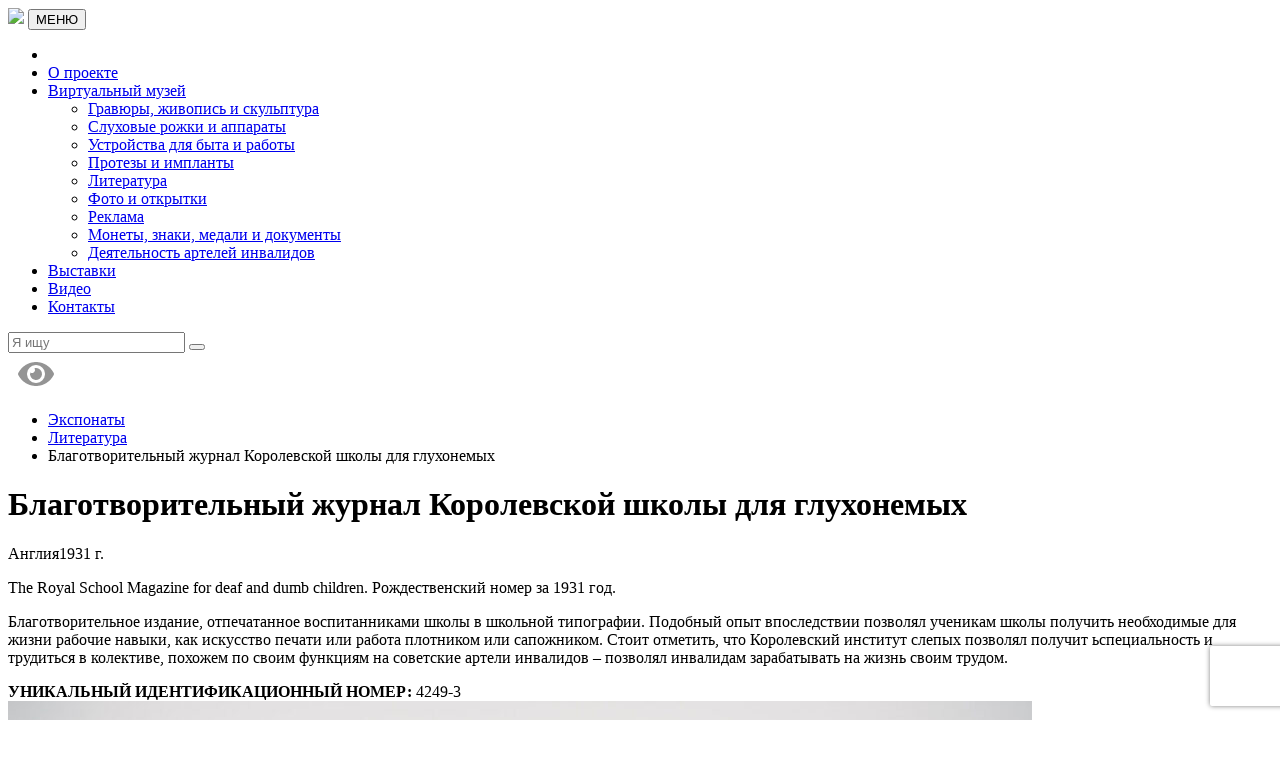

--- FILE ---
content_type: text/html; charset=UTF-8
request_url: https://museum.social-tech.ru/eksponat/4249-3/
body_size: 11584
content:
<!DOCTYPE html>
<html>
<head>
 <meta charset="utf-8" />
	<meta name="viewport" content="width=device-width, initial-scale=1, shrink-to-fit=no">
	<!--[if lt IE 9]><script src="https://cdnjs.cloudflare.com/ajax/libs/html5shiv/3.7.3/html5shiv.min.js"></script><![endif]-->
	<title>Благотворительный журнал Королевской школы для глухонемых, Англия, 1931 г. (4249-3)</title>
	<meta name="keywords" content="" />
	<meta name="description" content="" />
	<link rel="shortcut icon" type="image/x-icon" href="/wp-content/themes/museum/images/icon.png" />
	<meta name='robots' content='index, follow, max-image-preview:large, max-snippet:-1, max-video-preview:-1' />

	<!-- This site is optimized with the Yoast SEO plugin v22.6 - https://yoast.com/wordpress/plugins/seo/ -->
	<meta name="description" content="Благотворительный журнал Королевской школы для глухонемых, Англия, 1931 г. (4249-3)" />
	<link rel="canonical" href="https://museum.social-tech.ru/eksponat/4249-3/" />
	<meta property="og:locale" content="ru_RU" />
	<meta property="og:type" content="article" />
	<meta property="og:title" content="Благотворительный журнал Королевской школы для глухонемых, Англия, 1931 г. (4249-3)" />
	<meta property="og:description" content="Благотворительный журнал Королевской школы для глухонемых, Англия, 1931 г. (4249-3)" />
	<meta property="og:url" content="https://museum.social-tech.ru/eksponat/4249-3/" />
	<meta property="og:site_name" content="Витрина истории" />
	<meta property="article:publisher" content="https://www.facebook.com/museum.social.tech" />
	<meta property="article:modified_time" content="2021-11-15T08:11:22+00:00" />
	<meta property="og:image" content="https://museum.social-tech.ru/wp-content/uploads/2021/03/DSC_0103-1.jpg" />
	<meta property="og:image:width" content="1200" />
	<meta property="og:image:height" content="800" />
	<meta property="og:image:type" content="image/jpeg" />
	<meta name="twitter:card" content="summary_large_image" />
	<script type="application/ld+json" class="yoast-schema-graph">{"@context":"https://schema.org","@graph":[{"@type":"WebPage","@id":"https://museum.social-tech.ru/eksponat/4249-3/","url":"https://museum.social-tech.ru/eksponat/4249-3/","name":"Благотворительный журнал Королевской школы для глухонемых, Англия, 1931 г. (4249-3)","isPartOf":{"@id":"https://museum.social-tech.ru/#website"},"primaryImageOfPage":{"@id":"https://museum.social-tech.ru/eksponat/4249-3/#primaryimage"},"image":{"@id":"https://museum.social-tech.ru/eksponat/4249-3/#primaryimage"},"thumbnailUrl":"https://museum.social-tech.ru/wp-content/uploads/2021/03/DSC_0103-1.jpg","datePublished":"2021-03-31T17:26:08+00:00","dateModified":"2021-11-15T08:11:22+00:00","description":"Благотворительный журнал Королевской школы для глухонемых, Англия, 1931 г. (4249-3)","breadcrumb":{"@id":"https://museum.social-tech.ru/eksponat/4249-3/#breadcrumb"},"inLanguage":"ru-RU","potentialAction":[{"@type":"ReadAction","target":["https://museum.social-tech.ru/eksponat/4249-3/"]}]},{"@type":"ImageObject","inLanguage":"ru-RU","@id":"https://museum.social-tech.ru/eksponat/4249-3/#primaryimage","url":"https://museum.social-tech.ru/wp-content/uploads/2021/03/DSC_0103-1.jpg","contentUrl":"https://museum.social-tech.ru/wp-content/uploads/2021/03/DSC_0103-1.jpg","width":1200,"height":800},{"@type":"BreadcrumbList","@id":"https://museum.social-tech.ru/eksponat/4249-3/#breadcrumb","itemListElement":[{"@type":"ListItem","position":1,"name":"Главная страница","item":"https://museum.social-tech.ru/"},{"@type":"ListItem","position":2,"name":"Экспонаты","item":"https://museum.social-tech.ru/shows/"},{"@type":"ListItem","position":3,"name":"Благотворительный журнал Королевской школы для глухонемых, Англия, 1931 г. (4249-3)"}]},{"@type":"WebSite","@id":"https://museum.social-tech.ru/#website","url":"https://museum.social-tech.ru/","name":"Витрина истории","description":"История реабилитационной индустрии в виде исторических и художественных экспонатов","publisher":{"@id":"https://museum.social-tech.ru/#organization"},"potentialAction":[{"@type":"SearchAction","target":{"@type":"EntryPoint","urlTemplate":"https://museum.social-tech.ru/?s={search_term_string}"},"query-input":"required name=search_term_string"}],"inLanguage":"ru-RU"},{"@type":"Organization","@id":"https://museum.social-tech.ru/#organization","name":"Витрина истории","url":"https://museum.social-tech.ru/","logo":{"@type":"ImageObject","inLanguage":"ru-RU","@id":"https://museum.social-tech.ru/#/schema/logo/image/","url":"http://museum.social-tech.ru/wp-content/uploads/2022/02/logo_wh.jpg","contentUrl":"http://museum.social-tech.ru/wp-content/uploads/2022/02/logo_wh.jpg","width":1515,"height":408,"caption":"Витрина истории"},"image":{"@id":"https://museum.social-tech.ru/#/schema/logo/image/"},"sameAs":["https://www.facebook.com/museum.social.tech","https://www.instagram.com/museum.social.tech/"]}]}</script>
	<!-- / Yoast SEO plugin. -->


<style type="text/css">
img.wp-smiley,
img.emoji {
	display: inline !important;
	border: none !important;
	box-shadow: none !important;
	height: 1em !important;
	width: 1em !important;
	margin: 0 0.07em !important;
	vertical-align: -0.1em !important;
	background: none !important;
	padding: 0 !important;
}
</style>
	
<link rel='stylesheet' id='wp-block-library-css' href='https://museum.social-tech.ru/wp-includes/css/dist/block-library/style.min.css?ver=6.3.7' type='text/css' media='all' />
<link rel='stylesheet' id='dashicons-css' href='https://museum.social-tech.ru/wp-includes/css/dashicons.min.css?ver=6.3.7' type='text/css' media='all' />
<link rel='stylesheet' id='ap-block-posts-style-css' href='https://museum.social-tech.ru/wp-content/plugins/advanced-post-block/dist/style.css?ver=1.11.4' type='text/css' media='all' />
<style id='classic-theme-styles-inline-css' type='text/css'>
/*! This file is auto-generated */
.wp-block-button__link{color:#fff;background-color:#32373c;border-radius:9999px;box-shadow:none;text-decoration:none;padding:calc(.667em + 2px) calc(1.333em + 2px);font-size:1.125em}.wp-block-file__button{background:#32373c;color:#fff;text-decoration:none}
</style>
<style id='global-styles-inline-css' type='text/css'>
body{--wp--preset--color--black: #000000;--wp--preset--color--cyan-bluish-gray: #abb8c3;--wp--preset--color--white: #ffffff;--wp--preset--color--pale-pink: #f78da7;--wp--preset--color--vivid-red: #cf2e2e;--wp--preset--color--luminous-vivid-orange: #ff6900;--wp--preset--color--luminous-vivid-amber: #fcb900;--wp--preset--color--light-green-cyan: #7bdcb5;--wp--preset--color--vivid-green-cyan: #00d084;--wp--preset--color--pale-cyan-blue: #8ed1fc;--wp--preset--color--vivid-cyan-blue: #0693e3;--wp--preset--color--vivid-purple: #9b51e0;--wp--preset--gradient--vivid-cyan-blue-to-vivid-purple: linear-gradient(135deg,rgba(6,147,227,1) 0%,rgb(155,81,224) 100%);--wp--preset--gradient--light-green-cyan-to-vivid-green-cyan: linear-gradient(135deg,rgb(122,220,180) 0%,rgb(0,208,130) 100%);--wp--preset--gradient--luminous-vivid-amber-to-luminous-vivid-orange: linear-gradient(135deg,rgba(252,185,0,1) 0%,rgba(255,105,0,1) 100%);--wp--preset--gradient--luminous-vivid-orange-to-vivid-red: linear-gradient(135deg,rgba(255,105,0,1) 0%,rgb(207,46,46) 100%);--wp--preset--gradient--very-light-gray-to-cyan-bluish-gray: linear-gradient(135deg,rgb(238,238,238) 0%,rgb(169,184,195) 100%);--wp--preset--gradient--cool-to-warm-spectrum: linear-gradient(135deg,rgb(74,234,220) 0%,rgb(151,120,209) 20%,rgb(207,42,186) 40%,rgb(238,44,130) 60%,rgb(251,105,98) 80%,rgb(254,248,76) 100%);--wp--preset--gradient--blush-light-purple: linear-gradient(135deg,rgb(255,206,236) 0%,rgb(152,150,240) 100%);--wp--preset--gradient--blush-bordeaux: linear-gradient(135deg,rgb(254,205,165) 0%,rgb(254,45,45) 50%,rgb(107,0,62) 100%);--wp--preset--gradient--luminous-dusk: linear-gradient(135deg,rgb(255,203,112) 0%,rgb(199,81,192) 50%,rgb(65,88,208) 100%);--wp--preset--gradient--pale-ocean: linear-gradient(135deg,rgb(255,245,203) 0%,rgb(182,227,212) 50%,rgb(51,167,181) 100%);--wp--preset--gradient--electric-grass: linear-gradient(135deg,rgb(202,248,128) 0%,rgb(113,206,126) 100%);--wp--preset--gradient--midnight: linear-gradient(135deg,rgb(2,3,129) 0%,rgb(40,116,252) 100%);--wp--preset--font-size--small: 13px;--wp--preset--font-size--medium: 20px;--wp--preset--font-size--large: 36px;--wp--preset--font-size--x-large: 42px;--wp--preset--spacing--20: 0.44rem;--wp--preset--spacing--30: 0.67rem;--wp--preset--spacing--40: 1rem;--wp--preset--spacing--50: 1.5rem;--wp--preset--spacing--60: 2.25rem;--wp--preset--spacing--70: 3.38rem;--wp--preset--spacing--80: 5.06rem;--wp--preset--shadow--natural: 6px 6px 9px rgba(0, 0, 0, 0.2);--wp--preset--shadow--deep: 12px 12px 50px rgba(0, 0, 0, 0.4);--wp--preset--shadow--sharp: 6px 6px 0px rgba(0, 0, 0, 0.2);--wp--preset--shadow--outlined: 6px 6px 0px -3px rgba(255, 255, 255, 1), 6px 6px rgba(0, 0, 0, 1);--wp--preset--shadow--crisp: 6px 6px 0px rgba(0, 0, 0, 1);}:where(.is-layout-flex){gap: 0.5em;}:where(.is-layout-grid){gap: 0.5em;}body .is-layout-flow > .alignleft{float: left;margin-inline-start: 0;margin-inline-end: 2em;}body .is-layout-flow > .alignright{float: right;margin-inline-start: 2em;margin-inline-end: 0;}body .is-layout-flow > .aligncenter{margin-left: auto !important;margin-right: auto !important;}body .is-layout-constrained > .alignleft{float: left;margin-inline-start: 0;margin-inline-end: 2em;}body .is-layout-constrained > .alignright{float: right;margin-inline-start: 2em;margin-inline-end: 0;}body .is-layout-constrained > .aligncenter{margin-left: auto !important;margin-right: auto !important;}body .is-layout-constrained > :where(:not(.alignleft):not(.alignright):not(.alignfull)){max-width: var(--wp--style--global--content-size);margin-left: auto !important;margin-right: auto !important;}body .is-layout-constrained > .alignwide{max-width: var(--wp--style--global--wide-size);}body .is-layout-flex{display: flex;}body .is-layout-flex{flex-wrap: wrap;align-items: center;}body .is-layout-flex > *{margin: 0;}body .is-layout-grid{display: grid;}body .is-layout-grid > *{margin: 0;}:where(.wp-block-columns.is-layout-flex){gap: 2em;}:where(.wp-block-columns.is-layout-grid){gap: 2em;}:where(.wp-block-post-template.is-layout-flex){gap: 1.25em;}:where(.wp-block-post-template.is-layout-grid){gap: 1.25em;}.has-black-color{color: var(--wp--preset--color--black) !important;}.has-cyan-bluish-gray-color{color: var(--wp--preset--color--cyan-bluish-gray) !important;}.has-white-color{color: var(--wp--preset--color--white) !important;}.has-pale-pink-color{color: var(--wp--preset--color--pale-pink) !important;}.has-vivid-red-color{color: var(--wp--preset--color--vivid-red) !important;}.has-luminous-vivid-orange-color{color: var(--wp--preset--color--luminous-vivid-orange) !important;}.has-luminous-vivid-amber-color{color: var(--wp--preset--color--luminous-vivid-amber) !important;}.has-light-green-cyan-color{color: var(--wp--preset--color--light-green-cyan) !important;}.has-vivid-green-cyan-color{color: var(--wp--preset--color--vivid-green-cyan) !important;}.has-pale-cyan-blue-color{color: var(--wp--preset--color--pale-cyan-blue) !important;}.has-vivid-cyan-blue-color{color: var(--wp--preset--color--vivid-cyan-blue) !important;}.has-vivid-purple-color{color: var(--wp--preset--color--vivid-purple) !important;}.has-black-background-color{background-color: var(--wp--preset--color--black) !important;}.has-cyan-bluish-gray-background-color{background-color: var(--wp--preset--color--cyan-bluish-gray) !important;}.has-white-background-color{background-color: var(--wp--preset--color--white) !important;}.has-pale-pink-background-color{background-color: var(--wp--preset--color--pale-pink) !important;}.has-vivid-red-background-color{background-color: var(--wp--preset--color--vivid-red) !important;}.has-luminous-vivid-orange-background-color{background-color: var(--wp--preset--color--luminous-vivid-orange) !important;}.has-luminous-vivid-amber-background-color{background-color: var(--wp--preset--color--luminous-vivid-amber) !important;}.has-light-green-cyan-background-color{background-color: var(--wp--preset--color--light-green-cyan) !important;}.has-vivid-green-cyan-background-color{background-color: var(--wp--preset--color--vivid-green-cyan) !important;}.has-pale-cyan-blue-background-color{background-color: var(--wp--preset--color--pale-cyan-blue) !important;}.has-vivid-cyan-blue-background-color{background-color: var(--wp--preset--color--vivid-cyan-blue) !important;}.has-vivid-purple-background-color{background-color: var(--wp--preset--color--vivid-purple) !important;}.has-black-border-color{border-color: var(--wp--preset--color--black) !important;}.has-cyan-bluish-gray-border-color{border-color: var(--wp--preset--color--cyan-bluish-gray) !important;}.has-white-border-color{border-color: var(--wp--preset--color--white) !important;}.has-pale-pink-border-color{border-color: var(--wp--preset--color--pale-pink) !important;}.has-vivid-red-border-color{border-color: var(--wp--preset--color--vivid-red) !important;}.has-luminous-vivid-orange-border-color{border-color: var(--wp--preset--color--luminous-vivid-orange) !important;}.has-luminous-vivid-amber-border-color{border-color: var(--wp--preset--color--luminous-vivid-amber) !important;}.has-light-green-cyan-border-color{border-color: var(--wp--preset--color--light-green-cyan) !important;}.has-vivid-green-cyan-border-color{border-color: var(--wp--preset--color--vivid-green-cyan) !important;}.has-pale-cyan-blue-border-color{border-color: var(--wp--preset--color--pale-cyan-blue) !important;}.has-vivid-cyan-blue-border-color{border-color: var(--wp--preset--color--vivid-cyan-blue) !important;}.has-vivid-purple-border-color{border-color: var(--wp--preset--color--vivid-purple) !important;}.has-vivid-cyan-blue-to-vivid-purple-gradient-background{background: var(--wp--preset--gradient--vivid-cyan-blue-to-vivid-purple) !important;}.has-light-green-cyan-to-vivid-green-cyan-gradient-background{background: var(--wp--preset--gradient--light-green-cyan-to-vivid-green-cyan) !important;}.has-luminous-vivid-amber-to-luminous-vivid-orange-gradient-background{background: var(--wp--preset--gradient--luminous-vivid-amber-to-luminous-vivid-orange) !important;}.has-luminous-vivid-orange-to-vivid-red-gradient-background{background: var(--wp--preset--gradient--luminous-vivid-orange-to-vivid-red) !important;}.has-very-light-gray-to-cyan-bluish-gray-gradient-background{background: var(--wp--preset--gradient--very-light-gray-to-cyan-bluish-gray) !important;}.has-cool-to-warm-spectrum-gradient-background{background: var(--wp--preset--gradient--cool-to-warm-spectrum) !important;}.has-blush-light-purple-gradient-background{background: var(--wp--preset--gradient--blush-light-purple) !important;}.has-blush-bordeaux-gradient-background{background: var(--wp--preset--gradient--blush-bordeaux) !important;}.has-luminous-dusk-gradient-background{background: var(--wp--preset--gradient--luminous-dusk) !important;}.has-pale-ocean-gradient-background{background: var(--wp--preset--gradient--pale-ocean) !important;}.has-electric-grass-gradient-background{background: var(--wp--preset--gradient--electric-grass) !important;}.has-midnight-gradient-background{background: var(--wp--preset--gradient--midnight) !important;}.has-small-font-size{font-size: var(--wp--preset--font-size--small) !important;}.has-medium-font-size{font-size: var(--wp--preset--font-size--medium) !important;}.has-large-font-size{font-size: var(--wp--preset--font-size--large) !important;}.has-x-large-font-size{font-size: var(--wp--preset--font-size--x-large) !important;}
.wp-block-navigation a:where(:not(.wp-element-button)){color: inherit;}
:where(.wp-block-post-template.is-layout-flex){gap: 1.25em;}:where(.wp-block-post-template.is-layout-grid){gap: 1.25em;}
:where(.wp-block-columns.is-layout-flex){gap: 2em;}:where(.wp-block-columns.is-layout-grid){gap: 2em;}
.wp-block-pullquote{font-size: 1.5em;line-height: 1.6;}
</style>
<link rel='stylesheet' id='dnd-upload-cf7-css' href='https://museum.social-tech.ru/wp-content/plugins/drag-and-drop-multiple-file-upload-contact-form-7/assets/css/dnd-upload-cf7.css?ver=1.3.9.1' type='text/css' media='all' />
<link rel='stylesheet' id='contact-form-7-css' href='https://museum.social-tech.ru/wp-content/plugins/contact-form-7/includes/css/styles.css?ver=5.9.8' type='text/css' media='all' />
<link rel='stylesheet' id='basic-css-css' href='https://museum.social-tech.ru/wp-content/themes/museum/functions/css/basic.css?v=1769115293&#038;ver=6.3.7' type='text/css' media='all' />
<link rel='stylesheet' id='awesome-css' href='https://museum.social-tech.ru/wp-content/themes/museum2/font-awesome/css/font-awesome.css?ver=6.3.7' type='text/css' media='all' />
<link rel='stylesheet' id='bootstrap-css' href='https://museum.social-tech.ru/wp-content/themes/museum2/bootstrap/bootstrap.min.css?ver=6.3.7' type='text/css' media='all' />
<link rel='stylesheet' id='core-css' href='https://museum.social-tech.ru/wp-content/themes/museum2/css/wp_core.css?ver=6.3.7' type='text/css' media='all' />
<link rel='stylesheet' id='ft-css' href='https://museum.social-tech.ru/wp-content/themes/museum2/fonts/stylesheet.css?ver=6.3.7' type='text/css' media='all' />
<link rel='stylesheet' id='chosen-css' href='https://museum.social-tech.ru/wp-content/themes/museum/chosen/chosen.min.css?v=1769115293&#038;ver=6.3.7' type='text/css' media='all' />
<link rel='stylesheet' id='fl-css' href='https://museum.social-tech.ru/wp-content/themes/museum2/css/flickity.min.css?ver=6.3.7' type='text/css' media='all' />
<link rel='stylesheet' id='main-css-css' href='https://museum.social-tech.ru/wp-content/themes/museum2/style.css?ver=1769115293' type='text/css' media='all' />
<link rel='stylesheet' id='my-fancy-css-css' href='https://museum.social-tech.ru/wp-content/themes/museum2/fancy/jquery.fancybox.min.css?ver=6.3.7' type='text/css' media='all' />
<link rel='stylesheet' id='bvi-styles-css' href='https://museum.social-tech.ru/wp-content/plugins/button-visually-impaired/assets/css/bvi.min.css?ver=2.3.0' type='text/css' media='all' />
<style id='bvi-styles-inline-css' type='text/css'>

			.bvi-widget,
			.bvi-shortcode a,
			.bvi-widget a, 
			.bvi-shortcode {
				color: #949494;
				background-color: #ffffff;
			}
			.bvi-widget .bvi-svg-eye,
			.bvi-shortcode .bvi-svg-eye {
			    display: inline-block;
                overflow: visible;
                width: 1.125em;
                height: 1em;
                font-size: 2em;
                vertical-align: middle;
			}
			.bvi-widget,
			.bvi-shortcode {
			    -webkit-transition: background-color .2s ease-out;
			    transition: background-color .2s ease-out;
			    cursor: pointer;
			    border-radius: 2px;
			    display: inline-block;
			    padding: 5px 10px;
			    vertical-align: middle;
			    text-decoration: none;
			}
</style>
<script type='text/javascript' src='https://museum.social-tech.ru/wp-includes/js/jquery/jquery.min.js?ver=3.7.0' id='jquery-core-js'></script>
<script type='text/javascript' src='https://museum.social-tech.ru/wp-includes/js/jquery/jquery-migrate.min.js?ver=3.4.1' id='jquery-migrate-js'></script>
<script type='text/javascript' src='https://museum.social-tech.ru/wp-includes/js/underscore.min.js?ver=1.13.4' id='underscore-js'></script>
<script type='text/javascript' src='https://museum.social-tech.ru/wp-includes/js/backbone.min.js?ver=1.4.1' id='backbone-js'></script>
<script type='text/javascript' id='wp-api-request-js-extra'>
/* <![CDATA[ */
var wpApiSettings = {"root":"https:\/\/museum.social-tech.ru\/wp-json\/","nonce":"7cc1dc3cc7","versionString":"wp\/v2\/"};
/* ]]> */
</script>
<script type='text/javascript' src='https://museum.social-tech.ru/wp-includes/js/api-request.min.js?ver=6.3.7' id='wp-api-request-js'></script>
<script type='text/javascript' src='https://museum.social-tech.ru/wp-includes/js/wp-api.min.js?ver=6.3.7' id='wp-api-js'></script>
<script type='text/javascript' id='wp-util-js-extra'>
/* <![CDATA[ */
var _wpUtilSettings = {"ajax":{"url":"\/wp-admin\/admin-ajax.php"}};
/* ]]> */
</script>
<script type='text/javascript' src='https://museum.social-tech.ru/wp-includes/js/wp-util.min.js?ver=6.3.7' id='wp-util-js'></script>
<script type='text/javascript' src='https://museum.social-tech.ru/wp-includes/js/dist/vendor/wp-polyfill-inert.min.js?ver=3.1.2' id='wp-polyfill-inert-js'></script>
<script type='text/javascript' src='https://museum.social-tech.ru/wp-includes/js/dist/vendor/regenerator-runtime.min.js?ver=0.13.11' id='regenerator-runtime-js'></script>
<script type='text/javascript' src='https://museum.social-tech.ru/wp-includes/js/dist/vendor/wp-polyfill.min.js?ver=3.15.0' id='wp-polyfill-js'></script>
<script type='text/javascript' src='https://museum.social-tech.ru/wp-includes/js/dist/vendor/react.min.js?ver=18.2.0' id='react-js'></script>
<script type='text/javascript' src='https://museum.social-tech.ru/wp-includes/js/dist/vendor/react-dom.min.js?ver=18.2.0' id='react-dom-js'></script>
<script type='text/javascript' src='https://museum.social-tech.ru/wp-includes/js/dist/escape-html.min.js?ver=03e27a7b6ae14f7afaa6' id='wp-escape-html-js'></script>
<script type='text/javascript' src='https://museum.social-tech.ru/wp-includes/js/dist/element.min.js?ver=ed1c7604880e8b574b40' id='wp-element-js'></script>
<script type='text/javascript' src='https://museum.social-tech.ru/wp-content/plugins/advanced-post-block/assets/js/swiper-bundle.min.js?ver=7.0.3' id='swiper-js'></script>
<script type='text/javascript' src='https://museum.social-tech.ru/wp-content/plugins/advanced-post-block/assets/js/easy-ticker.min.js?ver=3.2.1' id='easyTicker-js'></script>
<script type='text/javascript' src='https://museum.social-tech.ru/wp-includes/js/dist/hooks.min.js?ver=c6aec9a8d4e5a5d543a1' id='wp-hooks-js'></script>
<script type='text/javascript' src='https://museum.social-tech.ru/wp-includes/js/dist/i18n.min.js?ver=7701b0c3857f914212ef' id='wp-i18n-js'></script>
<script id="wp-i18n-js-after" type="text/javascript">
wp.i18n.setLocaleData( { 'text direction\u0004ltr': [ 'ltr' ] } );
</script>
<script type='text/javascript' src='https://museum.social-tech.ru/wp-content/plugins/advanced-post-block/dist/script.js?ver=1.11.4' id='ap-block-posts-script-js'></script>
<script type='text/javascript' src='https://museum.social-tech.ru/wp-content/themes/museum2/fancy/jquery.fancybox.min.js?ver=6.3.7' id='my-fancy-js-js'></script>
<script type='text/javascript' src='https://museum.social-tech.ru/wp-content/themes/museum2/js/flickity.min.js?ver=6.3.7' id='fl-js'></script>
<script type='text/javascript' src='https://museum.social-tech.ru/wp-content/themes/museum2/functions/js/basic.js?v=1769115293&#038;ver=6.3.7' id='my-upload-js'></script>
<script type='text/javascript' src='https://museum.social-tech.ru/wp-content/themes/museum2/js/jquery.cookie.min.js?ver=6.3.7' id='cookie-js'></script>
<link rel="https://api.w.org/" href="https://museum.social-tech.ru/wp-json/" /><link rel="EditURI" type="application/rsd+xml" title="RSD" href="https://museum.social-tech.ru/xmlrpc.php?rsd" />
<meta name="generator" content="WordPress 6.3.7" />
<link rel='shortlink' href='https://museum.social-tech.ru/?p=7112' />
<link rel="alternate" type="application/json+oembed" href="https://museum.social-tech.ru/wp-json/oembed/1.0/embed?url=https%3A%2F%2Fmuseum.social-tech.ru%2Feksponat%2F4249-3%2F" />
<link rel="alternate" type="text/xml+oembed" href="https://museum.social-tech.ru/wp-json/oembed/1.0/embed?url=https%3A%2F%2Fmuseum.social-tech.ru%2Feksponat%2F4249-3%2F&#038;format=xml" />
		<style type="text/css" id="wp-custom-css">
			body {
  -webkit-user-select: text; /* Для браузеров на базе WebKit, например, Chrome, Safari */
  -moz-user-select: text; /* Для Firefox */
  -ms-user-select: text; /* Для старых версий IE/Edge */
  user-select: text; /* Стандартное свойство для всех современных браузеров */
}		</style>
		</head>
<body>
<div class="menu_wrap"></div>
<div class="wrapper">
<header class="header"> 
<div class="container">
<div class="logo_line">
<a href="/" class="logo"><img src="https://museum.social-tech.ru/wp-content/themes/museum/images/logo2.svg"></a>
<button class="open_menu"><i class="fa fa-bars" aria-hidden="true"></i> МЕНЮ</button>	
<ul id="menu-primary"><li id="close_menu"><i class="fa fa-arrow-left" aria-hidden="true"></i></li><li id="menu-item-1068" class="menu-item menu-item-type-post_type menu-item-object-page menu-item-1068"><a href="https://museum.social-tech.ru/%d0%b2%d0%b8%d1%82%d1%80%d0%b8%d0%bd%d0%b0-%d0%b8%d1%81%d1%82%d0%be%d1%80%d0%b8%d0%b8/">О проекте</a></li>
<li id="menu-item-1649" class="menu-item menu-item-type-post_type menu-item-object-page menu-item-has-children menu-item-1649"><a href="https://museum.social-tech.ru/katalog/">Виртуальный музей</a>
<ul class="sub-menu">
	<li id="menu-item-5165" class="menu-item menu-item-type-taxonomy menu-item-object-product_cat menu-item-5165"><a href="https://museum.social-tech.ru/kategoriya/gravuri/">Гравюры, живопись и скульптура</a></li>
	<li id="menu-item-1201" class="menu-item menu-item-type-taxonomy menu-item-object-product_cat menu-item-1201"><a href="https://museum.social-tech.ru/kategoriya/sluhovye_apparaty/">Слуховые рожки и аппараты</a></li>
	<li id="menu-item-1199" class="menu-item menu-item-type-taxonomy menu-item-object-product_cat menu-item-1199"><a href="https://museum.social-tech.ru/kategoriya/ustroystva_byta/">Устройства для быта и работы</a></li>
	<li id="menu-item-1200" class="menu-item menu-item-type-taxonomy menu-item-object-product_cat menu-item-1200"><a href="https://museum.social-tech.ru/kategoriya/protezy/">Протезы и импланты</a></li>
	<li id="menu-item-1197" class="menu-item menu-item-type-taxonomy menu-item-object-product_cat current-product-ancestor current-menu-parent current-product-parent menu-item-1197"><a href="https://museum.social-tech.ru/kategoriya/literatura/">Литература</a></li>
	<li id="menu-item-1195" class="menu-item menu-item-type-taxonomy menu-item-object-product_cat menu-item-1195"><a href="https://museum.social-tech.ru/kategoriya/foto_otkrytki/">Фото и открытки</a></li>
	<li id="menu-item-1196" class="menu-item menu-item-type-taxonomy menu-item-object-product_cat menu-item-1196"><a href="https://museum.social-tech.ru/kategoriya/reklama/">Реклама</a></li>
	<li id="menu-item-1198" class="menu-item menu-item-type-taxonomy menu-item-object-product_cat menu-item-1198"><a href="https://museum.social-tech.ru/kategoriya/socialnaya_aktivnost/">Монеты, знаки, медали и документы</a></li>
	<li id="menu-item-5314" class="menu-item menu-item-type-taxonomy menu-item-object-product_cat menu-item-5314"><a href="https://museum.social-tech.ru/kategoriya/arteli/">Деятельность артелей инвалидов</a></li>
</ul>
</li>
<li id="menu-item-5979" class="menu-item menu-item-type-post_type menu-item-object-page menu-item-5979"><a href="https://museum.social-tech.ru/%d0%b2%d1%8b%d1%81%d1%82%d0%b0%d0%b2%d0%ba%d0%b8/">Выставки</a></li>
<li id="menu-item-12243" class="menu-item menu-item-type-post_type menu-item-object-page menu-item-12243"><a href="https://museum.social-tech.ru/videos/">Видео</a></li>
<li id="menu-item-5385" class="menu-item menu-item-type-post_type menu-item-object-page menu-item-5385"><a href="https://museum.social-tech.ru/contact/">Контакты</a></li>
</ul>	
<form id="search_form" method="get" action="/search_resuts/">
<input type="text" name="search" placeholder="Я ищу">
<button><i class="fa fa-search" aria-hidden="true"></i></button>	
</form>	
<div class="bvi">	
<div class="bvi-shortcode"><a href="#" class="bvi-open"><svg aria-hidden="true" focusable="false" role="img" xmlns="http://www.w3.org/2000/svg" viewBox="0 0 576 512" class="bvi-svg-eye"><path fill="currentColor" d="M572.52 241.4C518.29 135.59 410.93 64 288 64S57.68 135.64 3.48 241.41a32.35 32.35 0 0 0 0 29.19C57.71 376.41 165.07 448 288 448s230.32-71.64 284.52-177.41a32.35 32.35 0 0 0 0-29.19zM288 400a144 144 0 1 1 144-144 143.93 143.93 0 0 1-144 144zm0-240a95.31 95.31 0 0 0-25.31 3.79 47.85 47.85 0 0 1-66.9 66.9A95.78 95.78 0 1 0 288 160z" class="bvi-svg-eye"></path></svg></a></div></div>
</div><!-- logo_line -->
 </div><!-- container -->	
<div class="headergradline"></div>	
</header><!-- .header-->
<main class="content"> 
<div class="single_page1"> 
<div class="container">
	
	
<ul class="breadcrumbs">
<li><a href="/katalog/">Экспонаты</a></li>	
<li><a href="https://museum.social-tech.ru/kategoriya/literatura/">Литература</a></li>	
<li>Благотворительный журнал Королевской школы для глухонемых</li>
</ul>	
<noscript><meta http-equiv="refresh" content="0; url=no-js.html" /></noscript>

<div class="row">
<div class="col-md-6 hidden_in_mobile">
	<h1>Благотворительный журнал Королевской школы для глухонемых</h1>
	<div class="single_params">
<span>Англия</span><span>1931 г.</span>	
</div>
<div class="single_article">
<p>The Royal School Magazine for deaf and dumb children. Рождественский номер за 1931 год.</p>
<p>Благотворительное издание, отпечатанное воспитанниками школы в школьной типографии. Подобный опыт впоследствии позволял ученикам школы получить необходимые для жизни рабочие навыки, как искусство печати или работа плотником или сапожником. Стоит отметить, что Королевский институт слепых позволял получит ьспециальность и трудиться в колективе, похожем по своим функциям на советские артели инвалидов &#8211; позволял инвалидам зарабатывать на жизнь своим трудом.</p>
<b>УНИКАЛЬНЫЙ ИДЕНТИФИКАЦИОННЫЙ НОМЕР: </b><span>4249-3</span><div class="extra_media" ></div></div><!-- article -->	
</div><!--  col -->	
<div class="col-md-6">
<div class="single_images">
<div class="single_image">	
<div class="magnify">
  <div class="large"></div>
<div class="zoomWrapper"></div>
<img class="small" id="main_image" src="https://museum.social-tech.ru/wp-content/uploads/2021/03/DSC_0103-1-1024x683.jpg">	
</div>
</div> 
<div class="row_line"> 
    <div class="cols">
  <a   class="single_thumb" href="https://museum.social-tech.ru/wp-content/uploads/2021/03/DSC_0103-1.jpg" style="background-image: url(https://museum.social-tech.ru/wp-content/uploads/2021/03/DSC_0103-1.jpg)"></a>
    
	</div>
    <div class="cols">
  <a   class="single_thumb" href="https://museum.social-tech.ru/wp-content/uploads/2021/03/DSC_0106-1.jpg" style="background-image: url(https://museum.social-tech.ru/wp-content/uploads/2021/03/DSC_0106-1.jpg)"></a>
    
	</div>
    <div class="cols">
  <a   class="single_thumb" href="https://museum.social-tech.ru/wp-content/uploads/2021/03/DSC_0104-1.jpg" style="background-image: url(https://museum.social-tech.ru/wp-content/uploads/2021/03/DSC_0104-1.jpg)"></a>
    
	</div>
    <div class="cols">
  <a   class="single_thumb" href="https://museum.social-tech.ru/wp-content/uploads/2021/03/DSC_0105-2.jpg" style="background-image: url(https://museum.social-tech.ru/wp-content/uploads/2021/03/DSC_0105-2.jpg)"></a>
    
	</div>
     </div>
	
	
</div></div><!--  col -->	
	
<div class="col-md-6 show_in_mobile">
<div class="sinle_article">
<p>The Royal School Magazine for deaf and dumb children. Рождественский номер за 1931 год.</p>
<p>Благотворительное издание, отпечатанное воспитанниками школы в школьной типографии. Подобный опыт впоследствии позволял ученикам школы получить необходимые для жизни рабочие навыки, как искусство печати или работа плотником или сапожником. Стоит отметить, что Королевский институт слепых позволял получит ьспециальность и трудиться в колективе, похожем по своим функциям на советские артели инвалидов &#8211; позволял инвалидам зарабатывать на жизнь своим трудом.</p>
<b>УНИКАЛЬНЫЙ ИДЕНТИФИКАЦИОННЫЙ НОМЕР: </b><span>4249-3</span><div class="extra_media" ></div>	
</div><!-- article -->	
</div><!--  col -->	
</div><!-- row -->	
</div><!-- container -->	
</div>	
<div class="stat_block" style="display: none">
<div class="container">
<div class="c1">ПОХОЖИЕ ЭКСПОНАТЫ</div>	
<div class="row">	
<div class="col-lg-2 col-md-2">
<a class="cat_item_single" href="https://museum.social-tech.ru/eksponat/35-3/">
<div class="cat_item_img_single" style="background-image: url(https://museum.social-tech.ru/wp-content/uploads/2023/07/Medal_Gayui_institute_blind_35-3_1.jpg)"></div>
Памятная медаль с портретом Валентина Гаюи, основателя Национального института слепой молодёжи в Париже. Франция, 1887 г. (35-3)	
</a>	
</div><!-- col -->
<div class="col-lg-2 col-md-2">
<a class="cat_item_single" href="https://museum.social-tech.ru/eksponat/634-3/">
<div class="cat_item_img_single" style="background-image: url(https://museum.social-tech.ru/wp-content/uploads/2021/03/Image00040-300x225.jpg)"></div>
Фото: экспозиция, посвященная протезированию, Дрезден. (634-3)	
</a>	
</div><!-- col -->
<div class="col-lg-2 col-md-2">
<a class="cat_item_single" href="https://museum.social-tech.ru/eksponat/kompas/">
<div class="cat_item_img_single" style="background-image: url(https://museum.social-tech.ru/wp-content/uploads/2018/12/3102-300x200.jpg)"></div>
Компас для слепых с шрифтом Брайля. Вторая половина XX в. (3102)	
</a>	
</div><!-- col -->
<div class="col-lg-2 col-md-2">
<a class="cat_item_single" href="https://museum.social-tech.ru/eksponat/9117-3/">
<div class="cat_item_img_single" style="background-image: url(https://museum.social-tech.ru/wp-content/uploads/2020/10/9117-3web2-242x300.jpg)"></div>
Гравюры «Исцеление слепых». Франция, конец XVI в. (9117-3)	
</a>	
</div><!-- col -->
<div class="col-lg-2 col-md-2">
<a class="cat_item_single" href="https://museum.social-tech.ru/eksponat/234243/">
<div class="cat_item_img_single" style="background-image: url(https://museum.social-tech.ru/wp-content/uploads/2019/06/sluhovoi_rozok_234243_zahod-300x233.jpg)"></div>
Слуховой рожок, конец 19 в. (234243)	
</a>	
</div><!-- col -->
<div class="col-lg-2 col-md-2">
<a class="cat_item_single" href="https://museum.social-tech.ru/eksponat/683-3/">
<div class="cat_item_img_single" style="background-image: url(https://museum.social-tech.ru/wp-content/uploads/2021/03/DSC_0018-300x200.jpg)"></div>
Открытка: Нантский институт глухонемых и слепых, занятия акробатикой (683-3)	
</a>	
</div><!-- col -->
	
</div><!-- row -->
</div><!-- container -->
</div><!-- stat_bloc -->
<div class="bvi-hide"><!-- .wrapper -->
<footer class="footer"  class="bvi-hide">
<div class="gradline"  class="bvi-hide"></div>
<div class="footer_block"  class="bvi-hide">
<div class="container"  class="bvi-hide">
<div class="footer_line"  class="bvi-hide">
<a href="/" class="logo"  class="bvi-hide"><img src="https://museum.social-tech.ru/wp-content/themes/museum/images/logowhite1.svg"  class="bvi-hide"></a>	
<a class="t1"  class="bvi-hide" target="_blank" href="http://archeolab.ru/"><img class="footer_img_1" src="https://museum.social-tech.ru/wp-content/themes/museum/images/partner_logo1.svg"></a>
<a class="t2"  class="bvi-hide" target="_blank" href="http://aura-tech.ru/"><img class="footer_img_2" src="https://museum.social-tech.ru/wp-content/themes/museum/images/partner_logo2.svg"></a>
<a class="t3"  class="bvi-hide" target="_blank" href="http://social-tech.ru/"><img class="footer_img_3" src="https://museum.social-tech.ru/wp-content/themes/museum/images/partner_logo3.svg"></a>
<div class="v4">МЫ в СОЦСЕТЯХ!<div class="v6"></div>	
	<a class="v5" target="_blank" href="https://t.me/museum_social_tech"><img class="footer_img_5" src="https://museum.social-tech.ru/wp-content/themes/museum/images/telegramlogo1.png">Telegram</a>
	<div class="v7"></div>	
	<a class="v5" target="_blank" href="https://vk.com/public212359242"><img class="footer_img_6" src="https://museum.social-tech.ru/wp-content/themes/museum/images/vklogo1.png">ВКонтакте</a>	</div>
</div>
		
</div><!-- footer_line -->	
	<div class="copy"  class="bvi-hide">
	&copy; 2023 «Витрина истории инклюзии»
	</div>	
</div><!-- container -->	
<script>
// Function to add the "bvi-no-styles" class and apply styles to iframes
function modifyIframes(iframe) {
  if (iframe) {
    iframe.classList.add('bvi-no-styles');
    iframe.removeAttribute('aria-hidden'); // Remove aria-hidden attribute
    iframe.style.position = 'absolute';
    iframe.style.width = '0';
    iframe.style.height = '0';
    iframe.style.border = '0';
  }
}

// Callback function for the MutationObserver
function handleMutation(mutationsList) {
  for (const mutation of mutationsList) {
    if (mutation.type === 'childList') {
      // If child elements were added to the document, check for new iframes and modify them
      const addedNodes = mutation.addedNodes;
      addedNodes.forEach((node) => {
        if (node instanceof HTMLElement) {
          if (node.tagName === 'IFRAME') {
            modifyIframes(node);
          }
        }
      });
    }
  }
}

// Create a MutationObserver to watch for changes in the DOM
const observer = new MutationObserver(handleMutation);

// Configure the observer to watch for changes in the entire document
const observerConfig = {
  childList: true,
  subtree: true,
};

// Start observing the DOM for changes
observer.observe(document, observerConfig);

	</script>

<script>
// Активация TTS для озвучки текста  

function addBviSpeechClassToElements() {
  // Find and add class "bvi-speech" to <h1> elements
  const h1Elements = document.querySelectorAll('h1');
  for (const h1Element of h1Elements) {
    h1Element.classList.add('bvi-speech');
  }

  // Find and add class "bvi-speech" to <p> elements
  const pElements = document.querySelectorAll('p');
  for (const pElement of pElements) {
    pElement.classList.add('bvi-speech');
  }

  // Find and add class "bvi-speech" to <div> elements with class "single_time"
  const divElements = document.querySelectorAll('div.single_time');
  for (const divElement of divElements) {
    divElement.classList.add('bvi-speech');
  }

  // Find and add class "bvi-speech" to elements with classes "single_title", "anon", "text", "h1"
  const elementsWithClasses = document.querySelectorAll('.single_title, .anon, .text, h1');
  for (const element of elementsWithClasses) {
    element.classList.add('bvi-speech');
  }
}

// Call the function when the DOM is fully loaded
document.addEventListener('DOMContentLoaded', addBviSpeechClassToElements);
	</script>

</footer><!-- .footer -->
<!-- Yandex.Metrika counter -->
<script type="text/javascript"  class="bvi-hide">
   (function(m,e,t,r,i,k,a){m[i]=m[i]||function(){(m[i].a=m[i].a||[]).push(arguments)};
   m[i].l=1*new Date();k=e.createElement(t),a=e.getElementsByTagName(t)[0],k.async=1,k.src=r,a.parentNode.insertBefore(k,a)})
   (window, document, "script", "https://mc.yandex.ru/metrika/tag.js", "ym");
ym(70758298, "init", {
        clickmap:true,
        trackLinks:true,
        accurateTrackBounce:true,
        webvisor:true
   });
</script>
<noscript><div  class="bvi-hide"><img src="https://mc.yandex.ru/watch/70758298" style="position:absolute; left:-9999px;" alt="" /></div></noscript>
<!-- /Yandex.Metrika counter -->
		<script type="text/javascript">
			function dnd_cf7_generateUUIDv4() {
				const bytes = new Uint8Array(16);
				crypto.getRandomValues(bytes);
				bytes[6] = (bytes[6] & 0x0f) | 0x40; // version 4
				bytes[8] = (bytes[8] & 0x3f) | 0x80; // variant 10
				const hex = Array.from(bytes, b => b.toString(16).padStart(2, "0")).join("");
				return hex.replace(/^(.{8})(.{4})(.{4})(.{4})(.{12})$/, "$1-$2-$3-$4-$5");
			}

			document.addEventListener("DOMContentLoaded", function() {
				if ( ! document.cookie.includes("wpcf7_guest_user_id")) {
					document.cookie = "wpcf7_guest_user_id=" + dnd_cf7_generateUUIDv4() + "; path=/; max-age=" + (12 * 3600) + "; samesite=Lax";
				}
			});
		</script>
		<!-- Yandex.Metrika counter -->
<script type="text/javascript" >
   (function(m,e,t,r,i,k,a){m[i]=m[i]||function(){(m[i].a=m[i].a||[]).push(arguments)};
   m[i].l=1*new Date();k=e.createElement(t),a=e.getElementsByTagName(t)[0],k.async=1,k.src=r,a.parentNode.insertBefore(k,a)})
   (window, document, "script", "https://mc.yandex.ru/metrika/tag.js", "ym");

   ym(87439892, "init", {
        clickmap:true,
        trackLinks:true,
        accurateTrackBounce:true
   });
</script>
<noscript><div><img src="https://mc.yandex.ru/watch/87439892" style="position:absolute; left:-9999px;" alt="" /></div></noscript>
<!-- /Yandex.Metrika counter --><script type='text/javascript' src='https://museum.social-tech.ru/wp-content/plugins/contact-form-7/includes/swv/js/index.js?ver=5.9.8' id='swv-js'></script>
<script type='text/javascript' id='contact-form-7-js-extra'>
/* <![CDATA[ */
var wpcf7 = {"api":{"root":"https:\/\/museum.social-tech.ru\/wp-json\/","namespace":"contact-form-7\/v1"},"cached":"1"};
/* ]]> */
</script>
<script type='text/javascript' src='https://museum.social-tech.ru/wp-content/plugins/contact-form-7/includes/js/index.js?ver=5.9.8' id='contact-form-7-js'></script>
<script type='text/javascript' id='codedropz-uploader-js-extra'>
/* <![CDATA[ */
var dnd_cf7_uploader = {"ajax_url":"https:\/\/museum.social-tech.ru\/wp-admin\/admin-ajax.php","ajax_nonce":"94b3b76b1a","drag_n_drop_upload":{"tag":"h3","text":"\u0422\u0435\u043a\u0441\u0442 \u0434\u043b\u044f \u043f\u043e\u043b\u044f \u0424\u0430\u0439\u043b","or_separator":"\u0438\u043b\u0438","browse":"\u0412\u044b\u0431\u0440\u0430\u0442\u044c \u0444\u0430\u0439\u043b","server_max_error":"\u0417\u0430\u0433\u0440\u0443\u0436\u0435\u043d\u043d\u044b\u0439 \u0444\u0430\u0439\u043b \u043f\u0440\u0435\u0432\u044b\u0448\u0430\u0435\u0442 \u0440\u0430\u0437\u0440\u0435\u0448\u0451\u043d\u043d\u044b\u0439 \u0440\u0430\u0437\u043c\u0435\u0440.","large_file":"\u0417\u0430\u0433\u0440\u0443\u0436\u0435\u043d\u043d\u044b\u0439 \u0444\u0430\u0439\u043b \u0441\u043b\u0438\u0448\u043a\u043e\u043c \u0432\u0435\u043b\u0438\u043a","inavalid_type":"\u0414\u0430\u043d\u043d\u044b\u0439 \u0442\u0438\u043f \u0444\u0430\u0439\u043b\u043e\u0432 \u043d\u0435 \u0440\u0430\u0437\u0440\u0435\u0448\u0451\u043d","max_file_limit":"\u0412\u043d\u0438\u043c\u0430\u043d\u0438\u0435: \u043d\u0435\u043a\u043e\u0442\u043e\u0440\u044b\u0435 \u0444\u0430\u0439\u043b\u044b \u043d\u0435 \u0431\u044b\u043b\u0438 \u0437\u0430\u0433\u0440\u0443\u0436\u0435\u043d\u044b ( \u0437\u0430\u0433\u0440\u0443\u0436\u0435\u043d\u043e %count% \u0444\u0430\u0439\u043b\u043e\u0432 )","required":"\u041f\u043e\u043b\u0435 \u043e\u0431\u044f\u0437\u0430\u0442\u0435\u043b\u044c\u043d\u043e\u0435","delete":{"text":"\u0443\u0434\u0430\u043b\u0435\u043d\u0438\u0435","title":"\u0423\u0434\u0430\u043b\u0438\u0442\u044c"}},"dnd_text_counter":"\u0438\u0437","disable_btn":""};
/* ]]> */
</script>
<script type='text/javascript' src='https://museum.social-tech.ru/wp-content/plugins/drag-and-drop-multiple-file-upload-contact-form-7/assets/js/codedropz-uploader-min.js?ver=1.3.9.1' id='codedropz-uploader-js'></script>
<script type='text/javascript' src='https://museum.social-tech.ru/wp-includes/js/jquery/ui/core.min.js?ver=1.13.2' id='jquery-ui-core-js'></script>
<script type='text/javascript' src='https://museum.social-tech.ru/wp-includes/js/jquery/ui/mouse.min.js?ver=1.13.2' id='jquery-ui-mouse-js'></script>
<script type='text/javascript' src='https://museum.social-tech.ru/wp-includes/js/jquery/ui/draggable.min.js?ver=1.13.2' id='jquery-ui-draggable-js'></script>
<script type='text/javascript' src='https://museum.social-tech.ru/wp-includes/js/jquery/ui/droppable.min.js?ver=1.13.2' id='jquery-ui-droppable-js'></script>
<script type='text/javascript' src='https://museum.social-tech.ru/wp-includes/js/jquery/ui/menu.min.js?ver=1.13.2' id='jquery-ui-menu-js'></script>
<script type='text/javascript' src='https://museum.social-tech.ru/wp-includes/js/dist/dom-ready.min.js?ver=392bdd43726760d1f3ca' id='wp-dom-ready-js'></script>
<script type='text/javascript' id='wp-a11y-js-translations'>
( function( domain, translations ) {
	var localeData = translations.locale_data[ domain ] || translations.locale_data.messages;
	localeData[""].domain = domain;
	wp.i18n.setLocaleData( localeData, domain );
} )( "default", {"translation-revision-date":"2025-09-30 19:18:00+0000","generator":"GlotPress\/4.0.1","domain":"messages","locale_data":{"messages":{"":{"domain":"messages","plural-forms":"nplurals=3; plural=(n % 10 == 1 && n % 100 != 11) ? 0 : ((n % 10 >= 2 && n % 10 <= 4 && (n % 100 < 12 || n % 100 > 14)) ? 1 : 2);","lang":"ru"},"Notifications":["\u0423\u0432\u0435\u0434\u043e\u043c\u043b\u0435\u043d\u0438\u044f"]}},"comment":{"reference":"wp-includes\/js\/dist\/a11y.js"}} );
</script>
<script type='text/javascript' src='https://museum.social-tech.ru/wp-includes/js/dist/a11y.min.js?ver=7032343a947cfccf5608' id='wp-a11y-js'></script>
<script type='text/javascript' id='jquery-ui-autocomplete-js-extra'>
/* <![CDATA[ */
var uiAutocompleteL10n = {"noResults":"\u0420\u0435\u0437\u0443\u043b\u044c\u0442\u0430\u0442\u043e\u0432 \u043d\u0435 \u043d\u0430\u0439\u0434\u0435\u043d\u043e.","oneResult":"\u041d\u0430\u0439\u0434\u0435\u043d 1 \u0440\u0435\u0437\u0443\u043b\u044c\u0442\u0430\u0442. \u0414\u043b\u044f \u043f\u0435\u0440\u0435\u043c\u0435\u0449\u0435\u043d\u0438\u044f \u0438\u0441\u043f\u043e\u043b\u044c\u0437\u0443\u0439\u0442\u0435 \u043a\u043b\u0430\u0432\u0438\u0448\u0438 \u0432\u0432\u0435\u0440\u0445\/\u0432\u043d\u0438\u0437.","manyResults":"\u041d\u0430\u0439\u0434\u0435\u043d\u043e \u0440\u0435\u0437\u0443\u043b\u044c\u0442\u0430\u0442\u043e\u0432: %d. \u0414\u043b\u044f \u043f\u0435\u0440\u0435\u043c\u0435\u0449\u0435\u043d\u0438\u044f \u0438\u0441\u043f\u043e\u043b\u044c\u0437\u0443\u0439\u0442\u0435 \u043a\u043b\u0430\u0432\u0438\u0448\u0438 \u0432\u0432\u0435\u0440\u0445\/\u0432\u043d\u0438\u0437.","itemSelected":"\u041e\u0431\u044a\u0435\u043a\u0442 \u0432\u044b\u0431\u0440\u0430\u043d."};
/* ]]> */
</script>
<script type='text/javascript' src='https://museum.social-tech.ru/wp-includes/js/jquery/ui/autocomplete.min.js?ver=1.13.2' id='jquery-ui-autocomplete-js'></script>
<script type='text/javascript' src='https://museum.social-tech.ru/wp-content/themes/museum2/js/easyzoom.js?ver=1769115293' id='easyzoom-js'></script>
<script type='text/javascript' src='https://museum.social-tech.ru/wp-content/themes/museum2/chosen/chosen.jquery.min.js?ver=1769115293' id='chosen-js'></script>
<script type='text/javascript' src='https://museum.social-tech.ru/wp-content/themes/museum2/bootstrap/bootstrap.min.js?ver=1769115293' id='bootstrap-js'></script>
<script type='text/javascript' src='https://museum.social-tech.ru/wp-content/themes/museum2/js/custom.js?ver=1769115293' id='custom-js'></script>
<script type='text/javascript' src='https://www.google.com/recaptcha/api.js?render=6LcADYUhAAAAACdf5rIygwems12OEz0gGGIclo9w&#038;ver=3.0' id='google-recaptcha-js'></script>
<script type='text/javascript' id='wpcf7-recaptcha-js-extra'>
/* <![CDATA[ */
var wpcf7_recaptcha = {"sitekey":"6LcADYUhAAAAACdf5rIygwems12OEz0gGGIclo9w","actions":{"homepage":"homepage","contactform":"contactform"}};
/* ]]> */
</script>
<script type='text/javascript' src='https://museum.social-tech.ru/wp-content/plugins/contact-form-7/modules/recaptcha/index.js?ver=5.9.8' id='wpcf7-recaptcha-js'></script>
<script type='text/javascript' id='bvi-script-js-extra'>
/* <![CDATA[ */
var wp_bvi = {"option":{"theme":"white","font":"arial","fontSize":16,"letterSpacing":"normal","lineHeight":"normal","images":true,"reload":true,"speech":false,"builtElements":true,"panelHide":false,"panelFixed":true,"lang":"ru-RU"}};
/* ]]> */
</script>
<script type='text/javascript' src='https://museum.social-tech.ru/wp-content/plugins/button-visually-impaired/assets/js/bvi.min.js?ver=2.3.0' id='bvi-script-js'></script>
<script id="bvi-script-js-after" type="text/javascript">
var Bvi = new isvek.Bvi(wp_bvi.option);
</script>
</div><script>

var message="";
 function clickIE() {if (document.all) {(message);return false;}}
 function clickNS(e) {if
 (document.layers||(document.getElementById&&!document.all)) {
 if (e.which==2) {
 (message);
 return false;}}}
 if (document.layers) {
 document.captureEvents(Event.MOUSEDOWN);
 document.onmousedown=clickNS;
 }else{
 document.onmouseup=clickNS;
 document.oncontextmenu=clickIE;
 }
 document.oncontextmenu=new Function("return false")

</script>

<!-- Page supported by LiteSpeed Cache 7.7 on 2026-01-22 20:54:53 -->

--- FILE ---
content_type: text/html; charset=utf-8
request_url: https://www.google.com/recaptcha/api2/anchor?ar=1&k=6LcADYUhAAAAACdf5rIygwems12OEz0gGGIclo9w&co=aHR0cHM6Ly9tdXNldW0uc29jaWFsLXRlY2gucnU6NDQz&hl=en&v=PoyoqOPhxBO7pBk68S4YbpHZ&size=invisible&anchor-ms=20000&execute-ms=30000&cb=bc96zqpuerqx
body_size: 48639
content:
<!DOCTYPE HTML><html dir="ltr" lang="en"><head><meta http-equiv="Content-Type" content="text/html; charset=UTF-8">
<meta http-equiv="X-UA-Compatible" content="IE=edge">
<title>reCAPTCHA</title>
<style type="text/css">
/* cyrillic-ext */
@font-face {
  font-family: 'Roboto';
  font-style: normal;
  font-weight: 400;
  font-stretch: 100%;
  src: url(//fonts.gstatic.com/s/roboto/v48/KFO7CnqEu92Fr1ME7kSn66aGLdTylUAMa3GUBHMdazTgWw.woff2) format('woff2');
  unicode-range: U+0460-052F, U+1C80-1C8A, U+20B4, U+2DE0-2DFF, U+A640-A69F, U+FE2E-FE2F;
}
/* cyrillic */
@font-face {
  font-family: 'Roboto';
  font-style: normal;
  font-weight: 400;
  font-stretch: 100%;
  src: url(//fonts.gstatic.com/s/roboto/v48/KFO7CnqEu92Fr1ME7kSn66aGLdTylUAMa3iUBHMdazTgWw.woff2) format('woff2');
  unicode-range: U+0301, U+0400-045F, U+0490-0491, U+04B0-04B1, U+2116;
}
/* greek-ext */
@font-face {
  font-family: 'Roboto';
  font-style: normal;
  font-weight: 400;
  font-stretch: 100%;
  src: url(//fonts.gstatic.com/s/roboto/v48/KFO7CnqEu92Fr1ME7kSn66aGLdTylUAMa3CUBHMdazTgWw.woff2) format('woff2');
  unicode-range: U+1F00-1FFF;
}
/* greek */
@font-face {
  font-family: 'Roboto';
  font-style: normal;
  font-weight: 400;
  font-stretch: 100%;
  src: url(//fonts.gstatic.com/s/roboto/v48/KFO7CnqEu92Fr1ME7kSn66aGLdTylUAMa3-UBHMdazTgWw.woff2) format('woff2');
  unicode-range: U+0370-0377, U+037A-037F, U+0384-038A, U+038C, U+038E-03A1, U+03A3-03FF;
}
/* math */
@font-face {
  font-family: 'Roboto';
  font-style: normal;
  font-weight: 400;
  font-stretch: 100%;
  src: url(//fonts.gstatic.com/s/roboto/v48/KFO7CnqEu92Fr1ME7kSn66aGLdTylUAMawCUBHMdazTgWw.woff2) format('woff2');
  unicode-range: U+0302-0303, U+0305, U+0307-0308, U+0310, U+0312, U+0315, U+031A, U+0326-0327, U+032C, U+032F-0330, U+0332-0333, U+0338, U+033A, U+0346, U+034D, U+0391-03A1, U+03A3-03A9, U+03B1-03C9, U+03D1, U+03D5-03D6, U+03F0-03F1, U+03F4-03F5, U+2016-2017, U+2034-2038, U+203C, U+2040, U+2043, U+2047, U+2050, U+2057, U+205F, U+2070-2071, U+2074-208E, U+2090-209C, U+20D0-20DC, U+20E1, U+20E5-20EF, U+2100-2112, U+2114-2115, U+2117-2121, U+2123-214F, U+2190, U+2192, U+2194-21AE, U+21B0-21E5, U+21F1-21F2, U+21F4-2211, U+2213-2214, U+2216-22FF, U+2308-230B, U+2310, U+2319, U+231C-2321, U+2336-237A, U+237C, U+2395, U+239B-23B7, U+23D0, U+23DC-23E1, U+2474-2475, U+25AF, U+25B3, U+25B7, U+25BD, U+25C1, U+25CA, U+25CC, U+25FB, U+266D-266F, U+27C0-27FF, U+2900-2AFF, U+2B0E-2B11, U+2B30-2B4C, U+2BFE, U+3030, U+FF5B, U+FF5D, U+1D400-1D7FF, U+1EE00-1EEFF;
}
/* symbols */
@font-face {
  font-family: 'Roboto';
  font-style: normal;
  font-weight: 400;
  font-stretch: 100%;
  src: url(//fonts.gstatic.com/s/roboto/v48/KFO7CnqEu92Fr1ME7kSn66aGLdTylUAMaxKUBHMdazTgWw.woff2) format('woff2');
  unicode-range: U+0001-000C, U+000E-001F, U+007F-009F, U+20DD-20E0, U+20E2-20E4, U+2150-218F, U+2190, U+2192, U+2194-2199, U+21AF, U+21E6-21F0, U+21F3, U+2218-2219, U+2299, U+22C4-22C6, U+2300-243F, U+2440-244A, U+2460-24FF, U+25A0-27BF, U+2800-28FF, U+2921-2922, U+2981, U+29BF, U+29EB, U+2B00-2BFF, U+4DC0-4DFF, U+FFF9-FFFB, U+10140-1018E, U+10190-1019C, U+101A0, U+101D0-101FD, U+102E0-102FB, U+10E60-10E7E, U+1D2C0-1D2D3, U+1D2E0-1D37F, U+1F000-1F0FF, U+1F100-1F1AD, U+1F1E6-1F1FF, U+1F30D-1F30F, U+1F315, U+1F31C, U+1F31E, U+1F320-1F32C, U+1F336, U+1F378, U+1F37D, U+1F382, U+1F393-1F39F, U+1F3A7-1F3A8, U+1F3AC-1F3AF, U+1F3C2, U+1F3C4-1F3C6, U+1F3CA-1F3CE, U+1F3D4-1F3E0, U+1F3ED, U+1F3F1-1F3F3, U+1F3F5-1F3F7, U+1F408, U+1F415, U+1F41F, U+1F426, U+1F43F, U+1F441-1F442, U+1F444, U+1F446-1F449, U+1F44C-1F44E, U+1F453, U+1F46A, U+1F47D, U+1F4A3, U+1F4B0, U+1F4B3, U+1F4B9, U+1F4BB, U+1F4BF, U+1F4C8-1F4CB, U+1F4D6, U+1F4DA, U+1F4DF, U+1F4E3-1F4E6, U+1F4EA-1F4ED, U+1F4F7, U+1F4F9-1F4FB, U+1F4FD-1F4FE, U+1F503, U+1F507-1F50B, U+1F50D, U+1F512-1F513, U+1F53E-1F54A, U+1F54F-1F5FA, U+1F610, U+1F650-1F67F, U+1F687, U+1F68D, U+1F691, U+1F694, U+1F698, U+1F6AD, U+1F6B2, U+1F6B9-1F6BA, U+1F6BC, U+1F6C6-1F6CF, U+1F6D3-1F6D7, U+1F6E0-1F6EA, U+1F6F0-1F6F3, U+1F6F7-1F6FC, U+1F700-1F7FF, U+1F800-1F80B, U+1F810-1F847, U+1F850-1F859, U+1F860-1F887, U+1F890-1F8AD, U+1F8B0-1F8BB, U+1F8C0-1F8C1, U+1F900-1F90B, U+1F93B, U+1F946, U+1F984, U+1F996, U+1F9E9, U+1FA00-1FA6F, U+1FA70-1FA7C, U+1FA80-1FA89, U+1FA8F-1FAC6, U+1FACE-1FADC, U+1FADF-1FAE9, U+1FAF0-1FAF8, U+1FB00-1FBFF;
}
/* vietnamese */
@font-face {
  font-family: 'Roboto';
  font-style: normal;
  font-weight: 400;
  font-stretch: 100%;
  src: url(//fonts.gstatic.com/s/roboto/v48/KFO7CnqEu92Fr1ME7kSn66aGLdTylUAMa3OUBHMdazTgWw.woff2) format('woff2');
  unicode-range: U+0102-0103, U+0110-0111, U+0128-0129, U+0168-0169, U+01A0-01A1, U+01AF-01B0, U+0300-0301, U+0303-0304, U+0308-0309, U+0323, U+0329, U+1EA0-1EF9, U+20AB;
}
/* latin-ext */
@font-face {
  font-family: 'Roboto';
  font-style: normal;
  font-weight: 400;
  font-stretch: 100%;
  src: url(//fonts.gstatic.com/s/roboto/v48/KFO7CnqEu92Fr1ME7kSn66aGLdTylUAMa3KUBHMdazTgWw.woff2) format('woff2');
  unicode-range: U+0100-02BA, U+02BD-02C5, U+02C7-02CC, U+02CE-02D7, U+02DD-02FF, U+0304, U+0308, U+0329, U+1D00-1DBF, U+1E00-1E9F, U+1EF2-1EFF, U+2020, U+20A0-20AB, U+20AD-20C0, U+2113, U+2C60-2C7F, U+A720-A7FF;
}
/* latin */
@font-face {
  font-family: 'Roboto';
  font-style: normal;
  font-weight: 400;
  font-stretch: 100%;
  src: url(//fonts.gstatic.com/s/roboto/v48/KFO7CnqEu92Fr1ME7kSn66aGLdTylUAMa3yUBHMdazQ.woff2) format('woff2');
  unicode-range: U+0000-00FF, U+0131, U+0152-0153, U+02BB-02BC, U+02C6, U+02DA, U+02DC, U+0304, U+0308, U+0329, U+2000-206F, U+20AC, U+2122, U+2191, U+2193, U+2212, U+2215, U+FEFF, U+FFFD;
}
/* cyrillic-ext */
@font-face {
  font-family: 'Roboto';
  font-style: normal;
  font-weight: 500;
  font-stretch: 100%;
  src: url(//fonts.gstatic.com/s/roboto/v48/KFO7CnqEu92Fr1ME7kSn66aGLdTylUAMa3GUBHMdazTgWw.woff2) format('woff2');
  unicode-range: U+0460-052F, U+1C80-1C8A, U+20B4, U+2DE0-2DFF, U+A640-A69F, U+FE2E-FE2F;
}
/* cyrillic */
@font-face {
  font-family: 'Roboto';
  font-style: normal;
  font-weight: 500;
  font-stretch: 100%;
  src: url(//fonts.gstatic.com/s/roboto/v48/KFO7CnqEu92Fr1ME7kSn66aGLdTylUAMa3iUBHMdazTgWw.woff2) format('woff2');
  unicode-range: U+0301, U+0400-045F, U+0490-0491, U+04B0-04B1, U+2116;
}
/* greek-ext */
@font-face {
  font-family: 'Roboto';
  font-style: normal;
  font-weight: 500;
  font-stretch: 100%;
  src: url(//fonts.gstatic.com/s/roboto/v48/KFO7CnqEu92Fr1ME7kSn66aGLdTylUAMa3CUBHMdazTgWw.woff2) format('woff2');
  unicode-range: U+1F00-1FFF;
}
/* greek */
@font-face {
  font-family: 'Roboto';
  font-style: normal;
  font-weight: 500;
  font-stretch: 100%;
  src: url(//fonts.gstatic.com/s/roboto/v48/KFO7CnqEu92Fr1ME7kSn66aGLdTylUAMa3-UBHMdazTgWw.woff2) format('woff2');
  unicode-range: U+0370-0377, U+037A-037F, U+0384-038A, U+038C, U+038E-03A1, U+03A3-03FF;
}
/* math */
@font-face {
  font-family: 'Roboto';
  font-style: normal;
  font-weight: 500;
  font-stretch: 100%;
  src: url(//fonts.gstatic.com/s/roboto/v48/KFO7CnqEu92Fr1ME7kSn66aGLdTylUAMawCUBHMdazTgWw.woff2) format('woff2');
  unicode-range: U+0302-0303, U+0305, U+0307-0308, U+0310, U+0312, U+0315, U+031A, U+0326-0327, U+032C, U+032F-0330, U+0332-0333, U+0338, U+033A, U+0346, U+034D, U+0391-03A1, U+03A3-03A9, U+03B1-03C9, U+03D1, U+03D5-03D6, U+03F0-03F1, U+03F4-03F5, U+2016-2017, U+2034-2038, U+203C, U+2040, U+2043, U+2047, U+2050, U+2057, U+205F, U+2070-2071, U+2074-208E, U+2090-209C, U+20D0-20DC, U+20E1, U+20E5-20EF, U+2100-2112, U+2114-2115, U+2117-2121, U+2123-214F, U+2190, U+2192, U+2194-21AE, U+21B0-21E5, U+21F1-21F2, U+21F4-2211, U+2213-2214, U+2216-22FF, U+2308-230B, U+2310, U+2319, U+231C-2321, U+2336-237A, U+237C, U+2395, U+239B-23B7, U+23D0, U+23DC-23E1, U+2474-2475, U+25AF, U+25B3, U+25B7, U+25BD, U+25C1, U+25CA, U+25CC, U+25FB, U+266D-266F, U+27C0-27FF, U+2900-2AFF, U+2B0E-2B11, U+2B30-2B4C, U+2BFE, U+3030, U+FF5B, U+FF5D, U+1D400-1D7FF, U+1EE00-1EEFF;
}
/* symbols */
@font-face {
  font-family: 'Roboto';
  font-style: normal;
  font-weight: 500;
  font-stretch: 100%;
  src: url(//fonts.gstatic.com/s/roboto/v48/KFO7CnqEu92Fr1ME7kSn66aGLdTylUAMaxKUBHMdazTgWw.woff2) format('woff2');
  unicode-range: U+0001-000C, U+000E-001F, U+007F-009F, U+20DD-20E0, U+20E2-20E4, U+2150-218F, U+2190, U+2192, U+2194-2199, U+21AF, U+21E6-21F0, U+21F3, U+2218-2219, U+2299, U+22C4-22C6, U+2300-243F, U+2440-244A, U+2460-24FF, U+25A0-27BF, U+2800-28FF, U+2921-2922, U+2981, U+29BF, U+29EB, U+2B00-2BFF, U+4DC0-4DFF, U+FFF9-FFFB, U+10140-1018E, U+10190-1019C, U+101A0, U+101D0-101FD, U+102E0-102FB, U+10E60-10E7E, U+1D2C0-1D2D3, U+1D2E0-1D37F, U+1F000-1F0FF, U+1F100-1F1AD, U+1F1E6-1F1FF, U+1F30D-1F30F, U+1F315, U+1F31C, U+1F31E, U+1F320-1F32C, U+1F336, U+1F378, U+1F37D, U+1F382, U+1F393-1F39F, U+1F3A7-1F3A8, U+1F3AC-1F3AF, U+1F3C2, U+1F3C4-1F3C6, U+1F3CA-1F3CE, U+1F3D4-1F3E0, U+1F3ED, U+1F3F1-1F3F3, U+1F3F5-1F3F7, U+1F408, U+1F415, U+1F41F, U+1F426, U+1F43F, U+1F441-1F442, U+1F444, U+1F446-1F449, U+1F44C-1F44E, U+1F453, U+1F46A, U+1F47D, U+1F4A3, U+1F4B0, U+1F4B3, U+1F4B9, U+1F4BB, U+1F4BF, U+1F4C8-1F4CB, U+1F4D6, U+1F4DA, U+1F4DF, U+1F4E3-1F4E6, U+1F4EA-1F4ED, U+1F4F7, U+1F4F9-1F4FB, U+1F4FD-1F4FE, U+1F503, U+1F507-1F50B, U+1F50D, U+1F512-1F513, U+1F53E-1F54A, U+1F54F-1F5FA, U+1F610, U+1F650-1F67F, U+1F687, U+1F68D, U+1F691, U+1F694, U+1F698, U+1F6AD, U+1F6B2, U+1F6B9-1F6BA, U+1F6BC, U+1F6C6-1F6CF, U+1F6D3-1F6D7, U+1F6E0-1F6EA, U+1F6F0-1F6F3, U+1F6F7-1F6FC, U+1F700-1F7FF, U+1F800-1F80B, U+1F810-1F847, U+1F850-1F859, U+1F860-1F887, U+1F890-1F8AD, U+1F8B0-1F8BB, U+1F8C0-1F8C1, U+1F900-1F90B, U+1F93B, U+1F946, U+1F984, U+1F996, U+1F9E9, U+1FA00-1FA6F, U+1FA70-1FA7C, U+1FA80-1FA89, U+1FA8F-1FAC6, U+1FACE-1FADC, U+1FADF-1FAE9, U+1FAF0-1FAF8, U+1FB00-1FBFF;
}
/* vietnamese */
@font-face {
  font-family: 'Roboto';
  font-style: normal;
  font-weight: 500;
  font-stretch: 100%;
  src: url(//fonts.gstatic.com/s/roboto/v48/KFO7CnqEu92Fr1ME7kSn66aGLdTylUAMa3OUBHMdazTgWw.woff2) format('woff2');
  unicode-range: U+0102-0103, U+0110-0111, U+0128-0129, U+0168-0169, U+01A0-01A1, U+01AF-01B0, U+0300-0301, U+0303-0304, U+0308-0309, U+0323, U+0329, U+1EA0-1EF9, U+20AB;
}
/* latin-ext */
@font-face {
  font-family: 'Roboto';
  font-style: normal;
  font-weight: 500;
  font-stretch: 100%;
  src: url(//fonts.gstatic.com/s/roboto/v48/KFO7CnqEu92Fr1ME7kSn66aGLdTylUAMa3KUBHMdazTgWw.woff2) format('woff2');
  unicode-range: U+0100-02BA, U+02BD-02C5, U+02C7-02CC, U+02CE-02D7, U+02DD-02FF, U+0304, U+0308, U+0329, U+1D00-1DBF, U+1E00-1E9F, U+1EF2-1EFF, U+2020, U+20A0-20AB, U+20AD-20C0, U+2113, U+2C60-2C7F, U+A720-A7FF;
}
/* latin */
@font-face {
  font-family: 'Roboto';
  font-style: normal;
  font-weight: 500;
  font-stretch: 100%;
  src: url(//fonts.gstatic.com/s/roboto/v48/KFO7CnqEu92Fr1ME7kSn66aGLdTylUAMa3yUBHMdazQ.woff2) format('woff2');
  unicode-range: U+0000-00FF, U+0131, U+0152-0153, U+02BB-02BC, U+02C6, U+02DA, U+02DC, U+0304, U+0308, U+0329, U+2000-206F, U+20AC, U+2122, U+2191, U+2193, U+2212, U+2215, U+FEFF, U+FFFD;
}
/* cyrillic-ext */
@font-face {
  font-family: 'Roboto';
  font-style: normal;
  font-weight: 900;
  font-stretch: 100%;
  src: url(//fonts.gstatic.com/s/roboto/v48/KFO7CnqEu92Fr1ME7kSn66aGLdTylUAMa3GUBHMdazTgWw.woff2) format('woff2');
  unicode-range: U+0460-052F, U+1C80-1C8A, U+20B4, U+2DE0-2DFF, U+A640-A69F, U+FE2E-FE2F;
}
/* cyrillic */
@font-face {
  font-family: 'Roboto';
  font-style: normal;
  font-weight: 900;
  font-stretch: 100%;
  src: url(//fonts.gstatic.com/s/roboto/v48/KFO7CnqEu92Fr1ME7kSn66aGLdTylUAMa3iUBHMdazTgWw.woff2) format('woff2');
  unicode-range: U+0301, U+0400-045F, U+0490-0491, U+04B0-04B1, U+2116;
}
/* greek-ext */
@font-face {
  font-family: 'Roboto';
  font-style: normal;
  font-weight: 900;
  font-stretch: 100%;
  src: url(//fonts.gstatic.com/s/roboto/v48/KFO7CnqEu92Fr1ME7kSn66aGLdTylUAMa3CUBHMdazTgWw.woff2) format('woff2');
  unicode-range: U+1F00-1FFF;
}
/* greek */
@font-face {
  font-family: 'Roboto';
  font-style: normal;
  font-weight: 900;
  font-stretch: 100%;
  src: url(//fonts.gstatic.com/s/roboto/v48/KFO7CnqEu92Fr1ME7kSn66aGLdTylUAMa3-UBHMdazTgWw.woff2) format('woff2');
  unicode-range: U+0370-0377, U+037A-037F, U+0384-038A, U+038C, U+038E-03A1, U+03A3-03FF;
}
/* math */
@font-face {
  font-family: 'Roboto';
  font-style: normal;
  font-weight: 900;
  font-stretch: 100%;
  src: url(//fonts.gstatic.com/s/roboto/v48/KFO7CnqEu92Fr1ME7kSn66aGLdTylUAMawCUBHMdazTgWw.woff2) format('woff2');
  unicode-range: U+0302-0303, U+0305, U+0307-0308, U+0310, U+0312, U+0315, U+031A, U+0326-0327, U+032C, U+032F-0330, U+0332-0333, U+0338, U+033A, U+0346, U+034D, U+0391-03A1, U+03A3-03A9, U+03B1-03C9, U+03D1, U+03D5-03D6, U+03F0-03F1, U+03F4-03F5, U+2016-2017, U+2034-2038, U+203C, U+2040, U+2043, U+2047, U+2050, U+2057, U+205F, U+2070-2071, U+2074-208E, U+2090-209C, U+20D0-20DC, U+20E1, U+20E5-20EF, U+2100-2112, U+2114-2115, U+2117-2121, U+2123-214F, U+2190, U+2192, U+2194-21AE, U+21B0-21E5, U+21F1-21F2, U+21F4-2211, U+2213-2214, U+2216-22FF, U+2308-230B, U+2310, U+2319, U+231C-2321, U+2336-237A, U+237C, U+2395, U+239B-23B7, U+23D0, U+23DC-23E1, U+2474-2475, U+25AF, U+25B3, U+25B7, U+25BD, U+25C1, U+25CA, U+25CC, U+25FB, U+266D-266F, U+27C0-27FF, U+2900-2AFF, U+2B0E-2B11, U+2B30-2B4C, U+2BFE, U+3030, U+FF5B, U+FF5D, U+1D400-1D7FF, U+1EE00-1EEFF;
}
/* symbols */
@font-face {
  font-family: 'Roboto';
  font-style: normal;
  font-weight: 900;
  font-stretch: 100%;
  src: url(//fonts.gstatic.com/s/roboto/v48/KFO7CnqEu92Fr1ME7kSn66aGLdTylUAMaxKUBHMdazTgWw.woff2) format('woff2');
  unicode-range: U+0001-000C, U+000E-001F, U+007F-009F, U+20DD-20E0, U+20E2-20E4, U+2150-218F, U+2190, U+2192, U+2194-2199, U+21AF, U+21E6-21F0, U+21F3, U+2218-2219, U+2299, U+22C4-22C6, U+2300-243F, U+2440-244A, U+2460-24FF, U+25A0-27BF, U+2800-28FF, U+2921-2922, U+2981, U+29BF, U+29EB, U+2B00-2BFF, U+4DC0-4DFF, U+FFF9-FFFB, U+10140-1018E, U+10190-1019C, U+101A0, U+101D0-101FD, U+102E0-102FB, U+10E60-10E7E, U+1D2C0-1D2D3, U+1D2E0-1D37F, U+1F000-1F0FF, U+1F100-1F1AD, U+1F1E6-1F1FF, U+1F30D-1F30F, U+1F315, U+1F31C, U+1F31E, U+1F320-1F32C, U+1F336, U+1F378, U+1F37D, U+1F382, U+1F393-1F39F, U+1F3A7-1F3A8, U+1F3AC-1F3AF, U+1F3C2, U+1F3C4-1F3C6, U+1F3CA-1F3CE, U+1F3D4-1F3E0, U+1F3ED, U+1F3F1-1F3F3, U+1F3F5-1F3F7, U+1F408, U+1F415, U+1F41F, U+1F426, U+1F43F, U+1F441-1F442, U+1F444, U+1F446-1F449, U+1F44C-1F44E, U+1F453, U+1F46A, U+1F47D, U+1F4A3, U+1F4B0, U+1F4B3, U+1F4B9, U+1F4BB, U+1F4BF, U+1F4C8-1F4CB, U+1F4D6, U+1F4DA, U+1F4DF, U+1F4E3-1F4E6, U+1F4EA-1F4ED, U+1F4F7, U+1F4F9-1F4FB, U+1F4FD-1F4FE, U+1F503, U+1F507-1F50B, U+1F50D, U+1F512-1F513, U+1F53E-1F54A, U+1F54F-1F5FA, U+1F610, U+1F650-1F67F, U+1F687, U+1F68D, U+1F691, U+1F694, U+1F698, U+1F6AD, U+1F6B2, U+1F6B9-1F6BA, U+1F6BC, U+1F6C6-1F6CF, U+1F6D3-1F6D7, U+1F6E0-1F6EA, U+1F6F0-1F6F3, U+1F6F7-1F6FC, U+1F700-1F7FF, U+1F800-1F80B, U+1F810-1F847, U+1F850-1F859, U+1F860-1F887, U+1F890-1F8AD, U+1F8B0-1F8BB, U+1F8C0-1F8C1, U+1F900-1F90B, U+1F93B, U+1F946, U+1F984, U+1F996, U+1F9E9, U+1FA00-1FA6F, U+1FA70-1FA7C, U+1FA80-1FA89, U+1FA8F-1FAC6, U+1FACE-1FADC, U+1FADF-1FAE9, U+1FAF0-1FAF8, U+1FB00-1FBFF;
}
/* vietnamese */
@font-face {
  font-family: 'Roboto';
  font-style: normal;
  font-weight: 900;
  font-stretch: 100%;
  src: url(//fonts.gstatic.com/s/roboto/v48/KFO7CnqEu92Fr1ME7kSn66aGLdTylUAMa3OUBHMdazTgWw.woff2) format('woff2');
  unicode-range: U+0102-0103, U+0110-0111, U+0128-0129, U+0168-0169, U+01A0-01A1, U+01AF-01B0, U+0300-0301, U+0303-0304, U+0308-0309, U+0323, U+0329, U+1EA0-1EF9, U+20AB;
}
/* latin-ext */
@font-face {
  font-family: 'Roboto';
  font-style: normal;
  font-weight: 900;
  font-stretch: 100%;
  src: url(//fonts.gstatic.com/s/roboto/v48/KFO7CnqEu92Fr1ME7kSn66aGLdTylUAMa3KUBHMdazTgWw.woff2) format('woff2');
  unicode-range: U+0100-02BA, U+02BD-02C5, U+02C7-02CC, U+02CE-02D7, U+02DD-02FF, U+0304, U+0308, U+0329, U+1D00-1DBF, U+1E00-1E9F, U+1EF2-1EFF, U+2020, U+20A0-20AB, U+20AD-20C0, U+2113, U+2C60-2C7F, U+A720-A7FF;
}
/* latin */
@font-face {
  font-family: 'Roboto';
  font-style: normal;
  font-weight: 900;
  font-stretch: 100%;
  src: url(//fonts.gstatic.com/s/roboto/v48/KFO7CnqEu92Fr1ME7kSn66aGLdTylUAMa3yUBHMdazQ.woff2) format('woff2');
  unicode-range: U+0000-00FF, U+0131, U+0152-0153, U+02BB-02BC, U+02C6, U+02DA, U+02DC, U+0304, U+0308, U+0329, U+2000-206F, U+20AC, U+2122, U+2191, U+2193, U+2212, U+2215, U+FEFF, U+FFFD;
}

</style>
<link rel="stylesheet" type="text/css" href="https://www.gstatic.com/recaptcha/releases/PoyoqOPhxBO7pBk68S4YbpHZ/styles__ltr.css">
<script nonce="5JqK3kSss7hWMTOrJa_D4g" type="text/javascript">window['__recaptcha_api'] = 'https://www.google.com/recaptcha/api2/';</script>
<script type="text/javascript" src="https://www.gstatic.com/recaptcha/releases/PoyoqOPhxBO7pBk68S4YbpHZ/recaptcha__en.js" nonce="5JqK3kSss7hWMTOrJa_D4g">
      
    </script></head>
<body><div id="rc-anchor-alert" class="rc-anchor-alert"></div>
<input type="hidden" id="recaptcha-token" value="[base64]">
<script type="text/javascript" nonce="5JqK3kSss7hWMTOrJa_D4g">
      recaptcha.anchor.Main.init("[\x22ainput\x22,[\x22bgdata\x22,\x22\x22,\[base64]/[base64]/[base64]/[base64]/[base64]/[base64]/KGcoTywyNTMsTy5PKSxVRyhPLEMpKTpnKE8sMjUzLEMpLE8pKSxsKSksTykpfSxieT1mdW5jdGlvbihDLE8sdSxsKXtmb3IobD0odT1SKEMpLDApO08+MDtPLS0pbD1sPDw4fFooQyk7ZyhDLHUsbCl9LFVHPWZ1bmN0aW9uKEMsTyl7Qy5pLmxlbmd0aD4xMDQ/[base64]/[base64]/[base64]/[base64]/[base64]/[base64]/[base64]\\u003d\x22,\[base64]\\u003d\x22,\x22w7nCkVTClEbDlsOSw7ciRcKrVMOZNHHCkSs7w5HCm8OpwoRjw6vDm8KQwoDDvnI6NcOAwo3Cr8Kow51tW8O4U0DCssO+Iy3Dr8KWf8KwY0dwUFdAw54dWXpUR8OJfsK/w5vClMKVw5Y4dcKLQcKxOSJfF8Kcw4zDuVbDgUHCvkvCrmpgP8KgZsOew69Zw40pwpV7ICnCvcKgaQfDo8KQasKuw6Rfw7htOMK0w4HCvsO0wrbDigHDt8Kcw5LCscKLSH/CuFE3asODwp3DmsKvwpBWGRg3KSbCqSlqwo3Ck0wew4PCqsOhw5/[base64]/DvmvCscKuwqQAw712HsOew5AsVlkmUydPw5QyXzPDjHA/w6zDoMKHcGIxYsKLLcK+GipFwrTCqWpBVBlfJcKVwrnDuQA0wqJDw6p7FG/DmEjCvcK9CsK+wpTDosOjwofDlcOjNgHCusKVTSrCjcOVwqlcwoTDr8KtwoJwf8O9wp1AwroQwp3DnFwNw7JmecO/wpgFG8Orw6DCocO4w6IpwqjDpcOzQMKUw798wr3CtR0TPcOVw6k2w73CplnCp3nDpRAowqtfXGbCinrDkjwOwrLDs8OPdgpCw5paJnfCicOxw4rCvg/DuDfDgCPCrsOlwptfw6Acw7DChGjCqcKyaMKDw5EaTG1Aw60vwqBebn5LbcK9w65CwqzDhxUnwpDChUrChVzCmm97woXCg8K6w6nCpgYWwpRsw45/CsONwp3Ct8OCwpTCm8KybE02wq3CosK4QB3DksOvw4M3w77DqMKjw6VWfkLDlsKRMzDCnMKQwr51TQhfw59IIMO3w6PCvcOMD2IIwooBScODwqN9Pwxew7ZceVPDosKBXxHDlmcQbcObwrnCgsOjw43DnsODw718w6/Dn8Kowpxyw7vDocOjwojCkcOxVicpw5jCgMOZw5vDmSwzOhlgw5nDucOKFH7DqmHDsMOIYWfCrcO6csKGwqvDnMOrw5/[base64]/P8OtwpAiVsO2RWNoaMK0EsOwWMOcwrXCrlvCjnceB8OEC0/[base64]/Dm8OoZsOfAmUxTX8JOsKfwqDChSwaw5nCqGjCrS/CpC92wp/DgcK4w6hIHGYmw4LCukbDlMOJBEM2w7dmS8KAw58YwqNiw77DvkjDl2tiw59gwoofw4vCnMOqwonDqsOZw6weDMKIw4jCuRnDgsOpeXHCtTbCl8O8ERzCvcK/Z3XCrMOZwotmKCFFwp/Dhl5oVcO9esKBw5rCmRzDisKhScKww4zDvAkpWjnCvx3Cu8K1wpVBw7vCjMKxwrbCrB/[base64]/CjMOIw6/DtS/Cn0TDnW7DqEAJcnUYYSnCo8KFQGYew4fCi8KKwpx9HMOHwqJzSALCn2sHw7/CpcOlw5vDiVYHTjHCgF9qwp81GcO6wr3CnC3DvcOyw6Epwqs6w5lFw6oCwqvDgMO1w5PCsMOiBsKEw7Fjw6LClAcKXsOTDsKrw7zDgsKewqvDt8KjXcK0wq7CijhKwpBBwpt/aTnDi3DDohxsfjsgw4V/EsOdC8KAw5xkKcOeEMO7aiATw5jCksKpw7LDpnbDjyfDv3FZw4NwwpZlwrHCpxJWwqXClikJD8K1wq1KwqbDtsKbw4oSw5ESBcKmA1LDvmMKD8KuB2AiwrzCjsK8RsOsMWJywq1WecOPNcKnw69Tw5LCg8O0cxcyw4c4wp/[base64]/DnwHCucOMSmtzwqdtBmnDvMK0CsK7w6d2w41fw4/DscKBw5lgwrnCvMOYw5fDlxBwXS3DnsKPwpvCrhdow75fw6PCtEJ6wq/Ct23DqsK/w40nw5LDusO2wrIMe8KYCsO7wo7Dg8KewqtwdnU1w4wGwrvCqD7CqGAxQjYoK3zCvsKrUsK7wqlTJMOlfsKqRRNKW8OwcxAJwpI/w7k4csKmZsOIwqbCpn3Dow0YEcKrwrLDlwYJe8K5CsOtdGEfw4DDmsOBH0bDtcKdw7YWdRvDrsKsw7NnecKCShvDmlV1wpUswp7DgsODbsOiwqLCucO5wqzCvHFDw5DCu8KeLBzDisOmw7J6c8K9FQQeIMONe8Oaw5/DqHoQZcO4RMOdwp7CqgvCmcKPTMO3D17CjsK4PsOGw64Pc3sTe8ONZMO7w4bCt8K8woBbd8KwVcOlw6ZKw4LDpsKcA2zDohI9w5RSCHdSw53Dlj/DssO2YVhNwr0iCG7DqcObwo7CrsKswqLCucKZwo7DvHUUwqTCnS7Cp8KkwohFcRfDncOXwq3ClMKlwr4ZwrTDqwsbQ2bDhTfCu3wkcFDDrCAnwq/CixcsP8K+GURnU8KtwqTClcOgw4LDgE8xesKgIcKqP8OGw78EK8KSIsKewqfCkWbCj8ORwpZ6wojCt3s/E2PCr8O/wrZ/Pkkrw5p1w410EcKfw5bCtTkww6w7bSnDtMKEwq8Sw7PChcOEcMO+FHV0ajwjS8OYwqDDlMKCYzA/w7ghwo/Cs8Ofw6txwq7Dvjghw4jCvzDCjVPCscK5wqcTw6PCusOBwqpbw6XDusOvw43Ds8O7ZsOeLzXDk0kwwo/CgsOAwoRiwqPDtMOIw7EkARDDm8Kvw7EjwqQjwozCshMUw6wGw4/[base64]/DtsKew5rDrcKHwq95TMOSw6nCo8OHw7gbZw3DhCUtJldmw4cyw6sdwrTCkljDp2M2EADCn8OxX07ClDbDpcKoCEHClMKdw4vCoMKnLhhBI3gvHcKmw4lIJjPCn2Bxw7jDnGF4w6cswobDgMO1JMK9w63DhcKlOlvCr8OLLcKewrNIwoLDu8KsSG/CmmYNwpnDmEsFQMKaSkAyw4fCm8Owwo3DiMKDKk/CjCUIAMOhN8KUZMKGw415NTjDv8ORwqXDpsOnwobDiMK2w6UYTMKbwqDDg8OMVCDCl8KpZcO9w4J/[base64]/DsCYyfSXCr8KPV8OPaB5awoZwDsKRw7oockExXcK0w7XCpcKKOQx7w4zDgcKDLn0gUcOCKMOFbiTCiUkdwrnDk8KZwrc7ORTDosKsI8KQMVHCvQzDuMK8RSpAGkHCjMK0wpp3wokmEsOQccOuw7rDgcO9YEcUwqVBVsKRNMKdw5jCuD9nMcKywrtIGgddN8OZw5nCsl/[base64]/CpjQIT8OSw4vCrsK1YMOCR8OXVjs6w55uw5bCk8KdwpbCn8O4csOHwp1Lw7o2bsOTwqHCoHVvY8O6HsOEwp9CUWzCkVfDpArDhhHDmMOmw61iw43CsMOMw7NVTxXDvnXDlyNBw6wUSXvCmHzCrcKbw60jAFwUwpDCtcKLw6/Ds8KzNgouw7wnwrliADluRcKICBjDqMK3w6rCt8KYwoTDh8ObwrbDpBDCscO3MgLCjSEZNGJrwoXClsO2DMKbW8KED3zDtMKnwowUZMO7eUdTYcKmbcOnTgPDm2HDgMOZw5bDosOLVsOXwoDCrcOpw6vDkX9qw54Pw7lNNnwVb1l2wrjDiiHClX3Cii/DkzDDrH/DvSrDqMKNw4MBKmrChG1nNcOdwpkFwr/DmsKwwrkkw6oUKcOEDsKCwqNkOcKfwrTCv8KGw61iw5kqw4k/wpRtAcO1w5hsOTfCsXsww4TDtiDCgMOzwoceTUHCrh5rwr0gwp8tIsOpRMO6wq84woN1wqxnwr5PIkfDsgLDmAPDvkUhw7zDjcKHHsOew4/Cg8OMwrfCtMKGw5/Ds8Oyw7bDi8OgOT9PMWJgwrrDlDZ2asKlEMKkKcOZwrUNwr7CpwxDwq1Iwq1twpM/[base64]/D8OewphGwrwxwqnDvHnCtcO8I8KMbcKbBcO9w5Y4w50eKVUiERlLwoMmw5Ynw5EBMgHDgcKgXsOnw7ZgwpvCjMKww63Crz9rwqLCmMKeLcKqwo3CkMK+C2rDikHDt8Klwp/[base64]/BMOZwpTCrMOPw4IrA1laag01YcOZb8KuHMOSBnjCt8KUe8KWIMKaw5zDs0LCgCYTZEYyw77DucOTGSzCssKgImLCkcKzQSnDgwrDk1PDsh3DuMKOw5E/w7jCuUJ7VkvClcOdWsKLw6tWeG/CjcKhGBtMwoRgBXocCGUXw5PCoMOIw5hnwprCtcOEGsOJLMKCMCHDv8KTOcOnI8Oawo1NeiXDtsOuBsOxf8KUwpJhby9Swr3DoVEIL8OSwrLDtMKVwohtw4nCoixsKSZMIMKIKcKYw75VwrAse8OtUgpQwoPCkDTDinXCvMOjw4vCj8Kvw4Ebw7w6SsObw6LCh8O4aX/[base64]/f3rDvl/Dv8KFV8KdwrHDqMOow65mwqnCg2A1H3DDqcKsw5bDgAfDicKywohBKcOeDMOxYsKWw6Jlw6HDi23CsnjDo2zDjy/Dhg/[base64]/Clh3DmRPCp8O7cibCmsOZBMO0wo/Co1fDkMKmw7FSd8O/w7U8JcO8WMKgwqM9K8K3w43Dm8KqcDfCkF/DsUU+woUuUXFeekfDhHXDo8OePQ13w7wDwpVaw5XDq8KDw5cZDcKIw59fwoE0wrDCkjrDo0vCksK4wqXDsUjCs8O1wp3CvmnCusOSTcKeGwfCgXDCrV/DrcOSBnFpwrvDtcO8w4JSdi4dwq/DuSLCg8K0ayrDp8OewrHCkMKywo3CrMKdw6ouwp3CqmDCiAPCvgPDkcKgCUnDisOnCMKtVsK6PwpYw77Dgh7DlTMxwp/CqcOCwqQMA8KqHT9CNMKPw4I8wpfDicOMOsKnUhF3wovDqXjCtHYzKX3DsMOZwpVsw4JTw6zCimvCmMOPWcOgwph5KMO3CsKHw77Dm0tgMsONER/CrB/DimwEYMOdwrXDum0GXsKmwo12IsO3RB3CnsKBO8KoVcOBHijCu8OxJMOiBl4rZ2nDv8KrG8KCwo9dSXBkw6kzR8O2w6HCtsK1PsKLwqN1UX3DlEXCmFMCCMKnNMOfw4nDiAvCscKXN8OwX2XCm8OzKloYSA/CignCusOjw7PDtQrDuEBswo0pIhA/KANNLMKlw7LDvBnCsWbDv8OYw4xrwrNXwr1dQMKHasK1w4BHDGILRHrCp18lXsKJwpVjworDsMOCXMKfw5jCgMODwpfCusONDMK/wqZrVMKcwqPCp8OTwrDDqcO/w5g7B8KLUcOLw4/Cl8Ksw5dDwqLDhcO0XzElHQVQw6twT2Q2w7YewqonRHfChMKIw7xxwq9yRSHCmsOvbw3Cjz4dwqnCiMKHWTXDvgIzw7LDsMKJw4DCj8KKw44Tw5t2FBAnEcOUw43CoCzCqWVpTQ3CvMK3ZcOywrrCjMK1wrHCmcOaw6rDiBEEwolIJsOuF8O/w5nChD4qwqE7EMKLKcODw7LDhcOUwodtOsKkwpMZAcOwbxV0w53CssO/wq3DpRUfa2xwUcKKwqHDuRwYw7xEY8O4w79wHMKkw7bDsTp0wqw1wpdWw58OwpDCrEHCoMKeWxTDuBzDm8KGS2bCssKfORbCtMO2Ix5Sw5HCtknDnsOdVcKAbx/Cp8KFw4PDncKGwqrDlnE3SilwbcKpMldrwrdJJ8OIw5lDLXchw6/[base64]/DuxBRI8OUwpvCscKwMghdV8Ksw6pxw7vDu23CjcKMYmcyw78SwrdsTcKjUChCZcKgfcO7w7zDnzd2wq5GwoHDgWc/wqgnw6bDvcKdJcKLwrfDhA5gw6dhKzI4w4nCucKmw63DusOFWErDikTCjsKnTAAsY3fDp8K0GsO0aRJkFgwVB13DtcKOEFtTUUwtwo7DtxHDlMKKw5dbw6/CvEchwoUQwo9CQnHDqMK+AsO0wqXCqMKBd8Okc8K0MRJuDwZNNRhwwpjCg27Ck3gtHQ/[base64]/CqMKNw4HDpsK0DsKHeg5gP1AJWjrDrMObOBh0V8KxK0HCrsKvwqHDjVAZw7/DicOnRipcwqkeN8KwIcKaQCvCnsKbwqI4SkfDgMOrFsK+w5FjworDmxnCowLDmBhIw5oTwrjCi8OEwpMXNVbDl8OHwqnDtxJuw6/[base64]/[base64]/V3fCtVfCkD/DtMKjwr7DtsKnwrHCslxwbcOQHxHCvsKDwpVME27DqmDDpmHDkMKUwq3DkcObw6xJNUvDthPCqV17LsKYwqPDkCTCp3nCt3hYH8Kqwpo9LCoqIMKywpUww6rCscOSw71ewqHCnCs/w73ChzDCpMOywq5aWhzCuxfDvSXCphTDucKlwph3wpXDll9WAMK8MijDjwp1BgrCqDTDpMOrw7/Cm8OQwp/DpwLCv1wXAMODwrLCkcOQSMKYw6Bgwq7DrcKBw619w4oXw4x8M8O+wpdlMMOGwqM8wopxecKHw7Byw47DtG5fwp/Dl8KsaTHCnSF7EzLClsOpRcO9w7vCvcOgwqExHX3DkMONw4HCi8KMRsK0a3jDsXdtw4N1w5PClMKJw57Dp8KDU8Klwr1owqYWw5XCq8O4Pxl0eFoGwoM0wrtewpzCt8KSw4DDlA/[base64]/[base64]/G8K9Z8OPacO0aMOmCcKfwo0wwpUgwpY8w5xFfsK/[base64]/[base64]/wq/Ctks4VGLCuMO5AcKdwpgEVkbCv8OHwpDDhyBsQxbDr8KaXsOcwqzDjikEwpcfwqXCtsO0KcOCw53CtwPCjBU5wq3DtiwTw4rDucK9wpPDlsKsV8OYwp3Cn3zCo1bDnUJ6w4TCjHfCssKVQCYCXMOdw6/DmCNQJBHDh8K8DcKbwr3DqjXDv8OvacORAWMXSMOXSMKgRgIae8O/CsK4wqTCgMK8wqvDojdHw7lBw4TDgsOPBsKCbMKKNcOuN8OhX8KXw6/DoEXCpm3DslZCOcKIw5zCscOTwojDgcOvX8Otwp3DhU0bbBrDgjrDozdNA8Krw4TCpnfDjHgfBsOwwqJgwqVbTyfCqwksTsKQwqPDm8OFw5kAW8KcCcKAw5BVwoQHwo3Dv8KDw4MfGWTCh8KKwq1WwpMwPcOOUMKfw6vCvz8tSsKdN8K8w4/Cm8OEQjgzw73Dg17CugnCgwE5P0UMOCDDrcOMQRQhwoPCjnnCpWnDq8Kgwr7DtcO3dWrCmFbCghdnEW3CowXCixPCscOpEhnCocKrw6rCpE97w5NHwrbCqBbCl8KmAsOrw4rDlsO3wqXCjCdKw4jDgQVbw7TCpsKHworCsAdOw6zCqDXCicKrLsK5wo/[base64]/CmSo7IMOPJsKUwoDDiTXDmsKXwrTCs8KLwoQOMDnCmcOAMW47cMO/wr0Kw4gvwq7CvHYYwrE5wp3CjSEbaU81L37CgsOsXMO/UBEKwrtCPsOIwpQOXcKowrQVw7PDg18scMKcMlwyOMOeTGfCi2zCt8OPawDDpBsgw7VyXzVbw6fDrA7CrnxOEAosw6/Dlw1qwphQwrZxw51IIsKIw6PDgFzDnMKIw5jDi8O1w4UXOMORwqR1w7YuwpxeX8OwL8Kvw7rChsK8wqjDnibCj8OSw6XDi8KEwqVCIWA7wo/CoXPClsKKcFQlf8OdZVQXw47DpMKrw73DjjkHwq18woFGwqDDisKYMGZ2w5TDpsOyecO5wpBYYhHDvsOKBAlAw6pSGsOswrbDiWbCpHPCt8O+KXXCt8O3w5HDqsOfQzTDj8ONw58ZbRzCh8K/[base64]/[base64]/KTjDo37CsFzDtMOFCl04wrdpegM4VsKmwpDCqcKsZVTCiR0uRzoPO37DkFkxNDTDlGbDrQhTGU/[base64]/w5xRDlTCscKNE8KTw6oNwoUOw60WwpbDlsKPwrTCpXZKaHLDg8OzwrHDrsOQwqTDoSFhwp53w4DDsHnChcKFf8K/wq7DoMKARsONZXgpK8O8wpjDiBHDpsO9WsOIw7VawosZwprDrMOtw67ChUHDgcKlcMKXw6jDnMKkVsOFw64ew6ITw59NF8K3woswwrMkX0nCrVrDiMOZUMOdw7jCsH/CpUx1bHPDrcOKw5rDocOcw5nChcOMwo/[base64]/w4d7DCtQw7/Dj8OWCjFaw5tJWytGAsKvYMOqwo4oSjDDgcO6ZyfCtGYccMOOMnrCh8O4OcKyV2JUa2TDicKTclFBw7LCjSrClcOWIhrDqMKWAG00wpNcwo5Ew40Lw4RyYcOtK2TDusKYJcOyBmVYwojCiCLCusOYw7tTw7gEesOXw4pgw61ewr/Cp8KywqEuCHZzw7PDvcK+fsKUTArCtxlxwpbCicKCw68bMiB2w6bDpsOveytdwqnCucKoXcOxw4fDsX9/WF7CvsOdasKfw43Do3jCicOWwqHCmcOibXBcMcK2wr8qwp7CmMKWwq3Ci2vDj8KNwp5ubcOSwoMiHMK/[base64]/DkgHDq8OLworDpVnClRFNw6d3w78awrpCw5zDiMKKw6rDqcOjwr0iHT0LDVDCmcOvwrYpZMKUCkcEw75/w5vDosK2wpI2w6NYwrvCqsORw5/DhcOzw4YnAn/[base64]/[base64]/Co8KVw57DgSsYw4vCvUx4wrs4esKFw7o7WcOHUsKQBMOqDsOyw5zDox/Cu8OPUk5NYUfDisOKEcKWHHNmS1orwpF3wqR2KcOzw79mNCVtJMKPZMOew73DtS3Cl8OSwqLCkFvDuzfDhMKwDMO2wolCfcKbU8KWVxDDh8OgwrLDon4EwqjClMKicj/Dt8OkwovCng3DuMKHZG8CwpNGOcOkwoERw73DhxLCnhkff8OHwqQtLsKsYkDCrTBKwrXChsO9IsOTwr7CmlrDncOvMRzCpA3CrMOTEMOGW8OHwq/DkMKoJcOnwrXDlsO3w5jCkyHDqMOmI1xOUG7CjFJ1woImwr8uw6vCr2cUAcK5esOTI8O3wpE2b8O0wrnCq8K1IkXDhsKXwrJFIMK4aWB7wqJeHcOkaB4xRHkQwrwEGmcZbsOZb8K2QsO3w5bCpcOvw4Vnw4c/fsOuwrBsdH00wqLDvCszGsOxQ2ICw6bDuMKPwr5qw6bCh8OoUsOXw6/DqyzCtsK6GsO3w7vDonrCmTfCnsO9wpMVwqvDoF3CscOBY8OhEnnClcO4A8KhGcONw6UUw6hCwqkIJErCj1DCiArCpMOtX2c7UnrCgEwxwrsOQQPCvcKZSwYQGcKhw7Fww4vCqxzDvsKPw6Uow5bDgsO/wrxaI8OhwpJIw5rDscOcYmzCqGnDiMOuwpY7ZFLDlMK+IhLDnMKafsKpSX1rR8KuwpHCrsOsHHvDrcO1wr0CRkPDjsOLIijCvMKjTj/DmMKCwpJJwqzDhHTDuwJzw5EaOcOcwqJLw7JHIcOnVhFQf3kjScOfSWEvQMOgw5ktDDHDhBzCogUecWwcw63Cl8K9Q8KFw58+HsKmw7QVdQzCnhbCv3NJwqlsw6PChAXCrsKfw5jDtS3CjUvCtz47I8OqVMKkw40KEWrDo8K+DcOfwpbCghVzw7/ClcKnIjAlwpp8UcKsw6QOw4jCoTfCpHHDjSPDqzwTw6dQGUrCoUbDk8KUw7gXR3bDvsOjcRw7w6LDncKUw4TCqA5ybMKBw7V0w7YGDcOwAcO9fMKawrM4NcOGHMKMTcOpwoHClsKyfjsMaBRgLglUw6lhw6HDgsKoOMOpWxvCm8KRaUMgBsOMBMOKw6/[base64]/CicOPwpLDhcKEJGTDicOFwp3Ch0R+dzbCg8KlNMOjOzbCuMKJIMKUPgLDkcO9IcOQRAXDtMO8AsO7w5Bzw7hIwrzDtMO0FcKCw7kew7hsY2fClMO5NMK7woLCtMKDwo1Cw43CjMO4RkQIwoXDosO7wp5Vw4zDusK2w7UAwrTCrz7DknduOjduw5IUwp/CuW3CjRDCkGQLRW0+bsOqEMOhw6/CqGnDsEnCqsOkY1MMLcKIGA0Cw5QLd3JCwo4ZwqXCp8KXw4XCocOddQhzw5bDisOBw6t8E8OjGR/CmcO+w7cewq4HYyDDusOaIj8LIhfCqyTCsQNtw7odwqlFI8KJwpIjZ8Otw5dbL8O6w4YPKHswNipewr3CghAzeHbChlAzA8OPdCMiO2RScTdROMOnw77CjcKEw6wiwqQbMMKgBcOvw7hXwrPDr8K5NgYPTxfDocKcwp9SQcOaw6jCn25RwpnDsQ/CjsO0A8Khw6g5M01vdT1PwpkfWFfDv8OQPsOCXsOfcMO1w6/CmMOfWHRDDT7CocOQbVTChHvDoTc5w6NjKMOUwpt/w6rCklpJw5HDr8KGwo54Z8KVwo3DhkDCocKQw7RyWyExwqPDkMO/wrLCtT11cmYIaVTCp8KvwpzCucO8woJ0w40lw5jDhcOqw7tUYkLCsWvCp1NRTQvCpcKaO8KQP19ww6HDrGMQcwrCksKQwpEGYcOdcQJRYF0Vw7Y7wpbCusOIw6rCtQQiw6TCkcOhw7nCnjMvSw9Gw6/Di2wHwo0LC8KZQsOtRDJ8w7jDn8OjXz9xIyTCj8OdYxbDrMKZR2xvaAUJw75DNnXDqcKlb8KgwopVwoHDpcK5SU3CimFVMwdKJsOhw4DDqljCrMOhw7I8WWVSwp1lLsKvdMOZwqdKbHcmR8KvwqoVHFZaEVTDuFnDm8ORJsOCw7IEw7BAZcKow59xC8OzwoInNB/DkMKjcsOEw5jDgsOgw7DCkxPDlsO3w5B1I8OzUMOcTAbCmijCvMKFLmbDocKvFcKzFWjDosOXOBkfw4/DssOVIMO6EljCuWXDtMK8wpTCnGk1fG8DwqdfwqwWw4vDoHrDs8K/w6zDhBoPXD8JwowsMCUAJQrCvsOdFMKeGU8wLQLDisOYG0LDvMKXR3nDpcOFesOowo0lwo4HUA3CgMKxwrzCvcKTw5HDjsOmwqjCtMObwoHDisOET8KSTwXDgHfCnMO/RsOjw65dVisSMwDDkjQRfkvCjDUFw4s2ZFZMDMKQwpHDusOew67CpGvDiC3CqVNFb8OAUMKxwp5xHGPCi11Gw59FwozCsxpPwq7CjCLDu2MASxzDlj7CgAJ7woUNa8KMbsKuK03Cv8OrwqHCk8Ofwq/CkMOYX8KGY8O4woRGwr3Cm8KAwqo3wqbDqsKxKl/Cr1MXwqLDjALCkzTCisOuwp87wrPDuETCkh5aCcK/[base64]/DkFxzacKVw6EIU8OlwpNQccKdwo3DnEAjXG1pPGEtN8Kfw7bDjsKyQsO2w7kUw4XDphTChDR1w7vDkXnCnMK2woMEwonDukjCtwhPwpwmw6bDkCoswoA1wqzDik7CkSsIJF5jYR5bwrbDl8OLc8KjVi4vRsKkwqPCtsOOw7zDr8OawqorLivDrRc/w7IwG8Opwr/[base64]/[base64]/Dv8OXUC7CjDUZKcOMw6HCkQ8Ge0vDtHvCocKQwqB8wowKFmllOcKew4ZSw5Vdw5BVbAUGfcOGwpRQw4fDtsO7A8OyZ3FXd8OUPDdpeiDCksOYKcKRQsOIW8Kgwr/CnsO8w4EJw7USw4/CkC5ja0VgwrbDosK7wpJkw78tA2YGwozDrm3Cq8KxUX7CncKuw4vCoS/CsV3DksK+NcOif8O5QsKrwo5LwpJ2Sk7CkMO9ZsOZPxF5X8KqI8Ktw4XCgMOjw4JJf0TCoMOhwrYrZ8KUw6XDkXPDuU91wosEw74DwrbCpX5Bw5rDslbDucOsdE4GMklSwrzDp3ptw4x/G3ssACVOw7NWw7PCtBfCoyfClkxyw4QpwpIbw45KBcKABlvDrB3Dm8KawqhlLBh4w7zCphIRe8O3LcKBYsKkY0hoC8OvIRdSw6EywqF5S8OHwo/[base64]/Dt1dhw7vCvyTCvwt5WRfCs8O1Y27CsMOoYMOTwp4EwovCtTBkwrkcw4EFw7nCuMOSKETDksKxwqvDqQPDnsOTw7XDv8KqXMKqw4/[base64]/CjsKVw6HDrn7DmhDCqXAlw4RKwpfDm8Kqw73CujElwpnDkknDpsK2w7IEwrXCs1zCs01vSWRZCAnDmcO2woRtw73ChTzDrsOuw50Bw4HDtcOOCMKVGcKkMjrConUqw7XCgsKgwoTDr8OaQcOHKnhAwrIiG2zDscOBwokmw7rDtn/[base64]/w4nDqk9vd1DCrsODKhdTwrTDgMKbwqwCacOGMW1cMMKcB8OMwqzCj8KyX8KNwoHDqsOuNcKNMsOMHAZpw5E+SBMORcOyAVtMcRrClsKmw7QVR2l0JsKJwpzCjTINAhtbC8KawoLCg8KswoPCgcKrFsOQw6TDq8K1clXCqMORwrnCm8KFwqh6S8OawpbCrl/[base64]/DsWpDw4BGeR1AB8OZXmLCm3tcw7l5w5hOaiRDw4jDg8K1Xkwrw4p4w5cyw4TDuynCvmXDusKSJQLCp27DkMOZfsKCwpERWMKOXj/DoMK2woLDh2/DqCbDmmw6w7nCjEnDssKUacOzDhFZM0/[base64]/[base64]/DkE3CkAHDqg7CsMObKsOPQsOEwo7CtcODaT/ClcK7w7URcDzCkMOHf8OUMsO3YsKvS2TCj1XDhRfDq3IaDlNGelYAwq0mw6PCmlXDm8KhfUo0FSnDn8KQw5w+woRraTzDu8OqwpnCjcKFw4PCnTPCv8OYw7Ehw6fDoMKow7o1LQ7DqsOXdMKYPcKwbMKCOcKzU8KhKAQbSQrCkVvCssO/[base64]/ClygQwq3Dm1cBIV8lFwRIwox7cx55w6zCkiRzdW/Dr2jCqsOkwrhCwqnDvcOLCsKFwr5Nw73DsgxUwpfCnU3DjAQmw7Rcw6USQ8KEe8KOQMK/wr5Ow6nCjF5SwqXDrxxtw6EMw6pCYMO+w4gbIsKvKMOhwoNhDcKaZUTCkAHCgMKqw5Y/RsOXwpHDnjrDlsOba8KvGsORw7k+UmIOwpxswpTDsMO9wrVmw4JMGlEaHQjCpMKNRsKjw6HDqsKuw5UOw7gsKMKRRGDClsOkwpzCssOEwr1GLcKUdmrCiMKXwpHCukZme8ODNXHDpyXCsMOIOzgbw4gcTsOGwofCliZuUXFswpvCoCDDucKyw7/CohLCjsOeNxXDrmU2w7Vpw5PClFPDsMOrwoPCncKKc0whFcOlUXEAw63DtMOmfBInw71Kwr3CosKER1s1A8O4wpYBOcKZOSs0w4jDm8OHw4NedcOifcKEw7g3w6szUcO8w4YBw7HCmcOnOEvCscKhw6ZJwo9kw6vCgcK+LHF4HMOUIcOzE2/DrlnDmcKjwrIfwoF6w4LChks/ZljCr8KpwpTDhcKww7nDswkzFGY9w4sww6fDo0NyPm7Cr3nDjcOTw4TDkinCmcOZE2zCvMKlXhnDq8O2w4whXsOww6/CkGPDgsO/PMKiUcO7wrnDkWTCvcKCWsOTw5jDmiddw5QRXMO6wpHDuW55woAAworCq2jDjDwvw67CiWvDny9IPsKhOx/[base64]/FMKzIcOrO0vCo3LCg0LCo8ORGzfCvcK+d3vDt8O4CMKvQsKFSsO+wrHCnwXDnMOnw5ISJMKhcsOGCkUIJcObw5HCq8Ohw7kYwo3DhxTCmcOeHCLDnsK7WVpswpfDjMKjwp4awobCvhXCg8O2w4MYwoDClcKAHMKaw7cdKURPJS7DmcKNNcKfwq/ColzDn8KIwr3Cn8KkwrjDrQU/ITLCuBjCo28oHwhpwoAGesK4M3Z6w53CjhfDi0nCr8K/A8K8wp5nX8KbwqfCvn3CoQhcw6zDo8KVYnUtwrjDtUFwV8KsE3rDr8OhP8OCwq8UwpJOwq5Aw4TDphDCqMKXw4sew73CocKuw4d/WyvCpA3DvsOew49EwqrCgEXCgsKGwojCgSIGRsK4w5Ikw6pLwqk3UHfDpyhuYwrDqcO7wqXCmDp1wqo+wokiw6/Cv8KhV8KqGmHCmMOaw73Dk8OWOcKGMl3DmClafcO3I3Jew4DDl1bDgMOWwpF5Ez0Gw5Urw5XClMOEwrXDlsKsw7d1K8Ofw49mwr/Dq8O2N8K9wqIaDnrCsQjClMONwqbDuTMvwq90S8OkwprDjsOtdcOlw5RRw63Cj0MlMXUIJlhkJUXCmsKLwq1DdnjDo8OXHjDCn3JqwrPDm8KmwqrDl8KpAjpXPgNaLU4aSFPDrsORIC1awqnDtS/CqcOGKXAKw48nw4sAwrnDtMKiw4hBTFtJWsOvaTIuw4gLYMKfPxnCs8Oaw5hEwr7Co8OOa8Kgwq/CqnPCtXx1wr/Cp8OKw7vDlQ/DssO1wpXDvsO/[base64]/CjsK2w7RPw6DDtRkKw6vDrhFlQ8OpVsOXwrvCsHFfworDiz4IRHHCgzErw7QAw7HDtj8nwrYvFgPClMK/wqTCo3XDkMOvwpoDZcKRRcKbTE4IwqbDqTPCq8KbTxRMfCwlbH/CsAIAUEk7w5QRbDE+V8KbwrUewqzCn8Ojw53Dj8OLHAMtwoTCtsObFGIXw6LDm0YHe8OTNnY9Hi/[base64]/Cr0Zbw6w2w4TCuHhHYnvDmMKDw4RqAsOlw4TDpVfDicK9wpvDqcO8YMOWw7XCsVgQwoVsZMKfw5zCncODTXcsw6PDukfDhMOWJSjCj8Ouwo/[base64]/CoRnCu08qPMONw4TCnRMKBMKtCmzDn8OBw5kIw4rCpEkPwq/[base64]/KcOcKSBUZ8Oqw4XCjUMqw6vDun4Rw4lewp3CsmcTdcK5DMOJY8OrZcKIw6teD8KBHAHDmcKzPMK1w5xae1/CjcOhw5XDiAzCtX48dWxREn8xwrHCv0jDrDDDmsOTNkzDjCTDt3vCrEjCisKWwpEew5xfWFUdwrfCtHocw6PCtsO0wqzDmngqw6zDu1AFRVR/wr1qF8K0w6jDs0nDoFXCgcOBwrYfw51LfcO4w4vCjg4MwrhXPlM1wrlkL1Med08rwoBscsKPG8KUDGojcsKGRBfDo0DCoCzDlsKxwoTDq8KLw7pkw54eU8OpXcOcICR2w55Sw7hGBTvCscOjCgEgwqLDm0/DrxjCn37CmC7DlcO/[base64]/Cg3XDoMO9cMOhf0hMQcKEagDCrMOmdcO5wohXa8K+T0LDqCE/W8KVw63Dtm3Do8KKMAI8WhnDljt9w7k/W8Opw5vDmhorwoUSwqDCiAvDq0vDukvDksKWw5oPJ8KONsKGw41rwrbDsBfDlcKyw5rDlMOcEcK7R8OFJG88wr3CrmXDnhDDiXlTw4NYw4TCksOpw7VkPcK8c8Ozw7nDjcKGfcKTwrrCvh/CiUXCuTLCv3Iuw71jXcOVw5ZfSgoswqPDjAV5d2TCnCXChsO2Mh5bw47DsRXCgn1vwpJQwofCj8KDwrVmZcOkMcKeXMOrw4MjwrHDgDAsIcOoMMO/w4/ClMKGwqDDp8KWXsKew5TCicOVw6rDtcKFwrkuw5R2Xg1rJMKvwoPCmMO7HBcHIlQ9wp8GNDXDrMOSFsOjwoHCn8K2w5rCocOmRsOhXAbDncKpMMOxaRvCtMK6wo5xwrXDjMO3w7HCnAjCqSvCisK2cSHDiALDrFFmwpbChcOrw7oFwq/CmMKQU8KRwpPCj8KgwpModsKxw6HDiB3CnGTCqybCnD/DtMOsTcKVwp3Cn8Okw7zCnsOOwpzDrGnCvsOpesO9WCPCvsO3BcKTw44PIUBTCMOleMKdcxBZTnrDhMKEwq/Cr8OrwpsMw7oHfgTDuX7DhkbDl8KuwqTDjVhKw40pTBMNw5HDlG/DvitoJXbDkRULw6bDpC3Do8KwwobDnCvCgMORw6ZhwpIzwrZHwpXDnMOHw47CpmdnCSNMTAEiwqvDgcO+wqjCr8Kmw6/DtVPCuQ5qRChbD8K/OVHDlCoXw43CnsKcJcOawoN/H8KIw7TCvsKWwpAHw5rDpMOvwrLDisKyVMOVVDbChcKYw43CgznDvRzDrsK7w7jDlDhdwqgew51rwofDo8OeUwVKQC7DtcKAJDLDmMKQw6HDniYYw7jDjl/[base64]/CvcKaw7IwcsOnw5ZtMATDo0fCpzjCikbDsBotYFvDlsOXw7bDrcKJw4DCr2NxFVfCgEJdaMK+w7vDscKMwozCuCfDjhcDC3MGMmtTUk/Do3/ClsKawrnCrcKCF8OywpTDm8OfXG/DlzHDgnjDjMKLLMOrwrrCucKkw77CvsOiGD9ew7ldw4TDkQpcwrHCisKIw74kw5gXwq3CnsKuJD7Di1jCosOSwqdywrImWcK8wobCl3XDtcKHw5zCm8OVJTjDo8O7w67CkSLCqMKdDU/[base64]/[base64]/K8KxE8KzwoJKGsOld8OPdMOVOcKKYsOKwoDClBxPw6J3c8KtLFUKDsOYw5/Dg1TDqx1Fw7zDkmDCtsKjwofDlRXCvMKXworDssKmO8KAHQHDvcO7PcKeXAVxUjB4ViDDjmRTw6HDon/[base64]/Cun/CscK/wozDh8OMbcKfwpPCnMOqW00qbTYpXMKMe8OBw4XDpl/CuQcRwrnCvcKbw5PCminCpkfCnyLDtSTCvWcJw403wqsSw4hqwp3Dhj4Zw4lRw7DChsO+NcOWw7kjdcKJw4zCnWHCmUJxSxZ5d8OZaWfDmMKnw5YkB3LCj8OFN8KtER9yw5ZEb2g/CA4aw7did2Vkw4Atw51dcsOaw5NvT8O7wrDClA9aS8Klw77DrMOcQcOLRsO6bnXDgMKhwqsqw71YwqUicsOQw4kkw6vCm8KYPMKLGmjChcKMwrPDq8KbNMOHJcKcw7QJwp4HZlYuwp3DqcOFwp3DnxXDp8Onw6BawpzDr2LCrB5qLcOlwrDDlzN/M2zCun5uG8KpDsKCB8KWOVLDtFdywqDCvsOmMhnDvGINesO/ecKpwoo1dFDDiCZbwqnCoBRUwpDDoBdIF8K+F8OpGno\\u003d\x22],null,[\x22conf\x22,null,\x226LcADYUhAAAAACdf5rIygwems12OEz0gGGIclo9w\x22,0,null,null,null,1,[21,125,63,73,95,87,41,43,42,83,102,105,109,121],[1017145,159],0,null,null,null,null,0,null,0,null,700,1,null,0,\[base64]/76lBhmnigkZhAoZnOKMAhnM8xEZ\x22,0,0,null,null,1,null,0,0,null,null,null,0],\x22https://museum.social-tech.ru:443\x22,null,[3,1,1],null,null,null,1,3600,[\x22https://www.google.com/intl/en/policies/privacy/\x22,\x22https://www.google.com/intl/en/policies/terms/\x22],\x22XUHw0X3hkpCCCJefrToFBsuGiWKmOVGRfjTttzNgslE\\u003d\x22,1,0,null,1,1769118894704,0,0,[18,108],null,[196,9,134,30,51],\x22RC-pjc3nyU9a1uAaQ\x22,null,null,null,null,null,\x220dAFcWeA7K8-cbI6yVezVbmt4b5BBZOzIZfXhuBo_vF69G5oKc3CgKXnxPslyCct9I2DlUcZv1do801sFBeaALFSqNhkzxSsw7KA\x22,1769201694791]");
    </script></body></html>